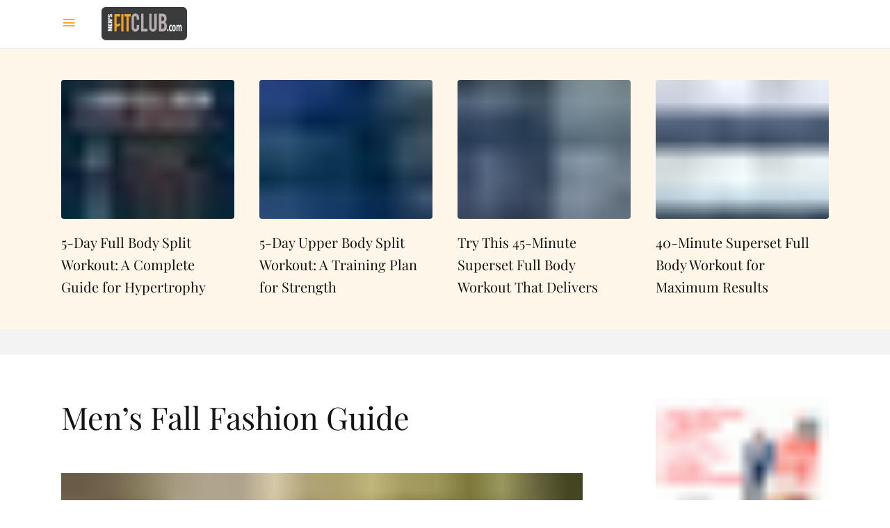

--- FILE ---
content_type: text/html; charset=UTF-8
request_url: https://www.mensfitclub.com/mens-grooming/trends-fashion/mens-fall-fashion-guide-2013/
body_size: 34298
content:
<!DOCTYPE html>
<html class="no-js" lang="en-US">

<head><meta charset="UTF-8"><script>if(navigator.userAgent.match(/MSIE|Internet Explorer/i)||navigator.userAgent.match(/Trident\/7\..*?rv:11/i)){var href=document.location.href;if(!href.match(/[?&]nowprocket/)){if(href.indexOf("?")==-1){if(href.indexOf("#")==-1){document.location.href=href+"?nowprocket=1"}else{document.location.href=href.replace("#","?nowprocket=1#")}}else{if(href.indexOf("#")==-1){document.location.href=href+"&nowprocket=1"}else{document.location.href=href.replace("#","&nowprocket=1#")}}}}</script><script>(()=>{class RocketLazyLoadScripts{constructor(){this.v="2.0.4",this.userEvents=["keydown","keyup","mousedown","mouseup","mousemove","mouseover","mouseout","touchmove","touchstart","touchend","touchcancel","wheel","click","dblclick","input"],this.attributeEvents=["onblur","onclick","oncontextmenu","ondblclick","onfocus","onmousedown","onmouseenter","onmouseleave","onmousemove","onmouseout","onmouseover","onmouseup","onmousewheel","onscroll","onsubmit"]}async t(){this.i(),this.o(),/iP(ad|hone)/.test(navigator.userAgent)&&this.h(),this.u(),this.l(this),this.m(),this.k(this),this.p(this),this._(),await Promise.all([this.R(),this.L()]),this.lastBreath=Date.now(),this.S(this),this.P(),this.D(),this.O(),this.M(),await this.C(this.delayedScripts.normal),await this.C(this.delayedScripts.defer),await this.C(this.delayedScripts.async),await this.T(),await this.F(),await this.j(),await this.A(),window.dispatchEvent(new Event("rocket-allScriptsLoaded")),this.everythingLoaded=!0,this.lastTouchEnd&&await new Promise(t=>setTimeout(t,500-Date.now()+this.lastTouchEnd)),this.I(),this.H(),this.U(),this.W()}i(){this.CSPIssue=sessionStorage.getItem("rocketCSPIssue"),document.addEventListener("securitypolicyviolation",t=>{this.CSPIssue||"script-src-elem"!==t.violatedDirective||"data"!==t.blockedURI||(this.CSPIssue=!0,sessionStorage.setItem("rocketCSPIssue",!0))},{isRocket:!0})}o(){window.addEventListener("pageshow",t=>{this.persisted=t.persisted,this.realWindowLoadedFired=!0},{isRocket:!0}),window.addEventListener("pagehide",()=>{this.onFirstUserAction=null},{isRocket:!0})}h(){let t;function e(e){t=e}window.addEventListener("touchstart",e,{isRocket:!0}),window.addEventListener("touchend",function i(o){o.changedTouches[0]&&t.changedTouches[0]&&Math.abs(o.changedTouches[0].pageX-t.changedTouches[0].pageX)<10&&Math.abs(o.changedTouches[0].pageY-t.changedTouches[0].pageY)<10&&o.timeStamp-t.timeStamp<200&&(window.removeEventListener("touchstart",e,{isRocket:!0}),window.removeEventListener("touchend",i,{isRocket:!0}),"INPUT"===o.target.tagName&&"text"===o.target.type||(o.target.dispatchEvent(new TouchEvent("touchend",{target:o.target,bubbles:!0})),o.target.dispatchEvent(new MouseEvent("mouseover",{target:o.target,bubbles:!0})),o.target.dispatchEvent(new PointerEvent("click",{target:o.target,bubbles:!0,cancelable:!0,detail:1,clientX:o.changedTouches[0].clientX,clientY:o.changedTouches[0].clientY})),event.preventDefault()))},{isRocket:!0})}q(t){this.userActionTriggered||("mousemove"!==t.type||this.firstMousemoveIgnored?"keyup"===t.type||"mouseover"===t.type||"mouseout"===t.type||(this.userActionTriggered=!0,this.onFirstUserAction&&this.onFirstUserAction()):this.firstMousemoveIgnored=!0),"click"===t.type&&t.preventDefault(),t.stopPropagation(),t.stopImmediatePropagation(),"touchstart"===this.lastEvent&&"touchend"===t.type&&(this.lastTouchEnd=Date.now()),"click"===t.type&&(this.lastTouchEnd=0),this.lastEvent=t.type,t.composedPath&&t.composedPath()[0].getRootNode()instanceof ShadowRoot&&(t.rocketTarget=t.composedPath()[0]),this.savedUserEvents.push(t)}u(){this.savedUserEvents=[],this.userEventHandler=this.q.bind(this),this.userEvents.forEach(t=>window.addEventListener(t,this.userEventHandler,{passive:!1,isRocket:!0})),document.addEventListener("visibilitychange",this.userEventHandler,{isRocket:!0})}U(){this.userEvents.forEach(t=>window.removeEventListener(t,this.userEventHandler,{passive:!1,isRocket:!0})),document.removeEventListener("visibilitychange",this.userEventHandler,{isRocket:!0}),this.savedUserEvents.forEach(t=>{(t.rocketTarget||t.target).dispatchEvent(new window[t.constructor.name](t.type,t))})}m(){const t="return false",e=Array.from(this.attributeEvents,t=>"data-rocket-"+t),i="["+this.attributeEvents.join("],[")+"]",o="[data-rocket-"+this.attributeEvents.join("],[data-rocket-")+"]",s=(e,i,o)=>{o&&o!==t&&(e.setAttribute("data-rocket-"+i,o),e["rocket"+i]=new Function("event",o),e.setAttribute(i,t))};new MutationObserver(t=>{for(const n of t)"attributes"===n.type&&(n.attributeName.startsWith("data-rocket-")||this.everythingLoaded?n.attributeName.startsWith("data-rocket-")&&this.everythingLoaded&&this.N(n.target,n.attributeName.substring(12)):s(n.target,n.attributeName,n.target.getAttribute(n.attributeName))),"childList"===n.type&&n.addedNodes.forEach(t=>{if(t.nodeType===Node.ELEMENT_NODE)if(this.everythingLoaded)for(const i of[t,...t.querySelectorAll(o)])for(const t of i.getAttributeNames())e.includes(t)&&this.N(i,t.substring(12));else for(const e of[t,...t.querySelectorAll(i)])for(const t of e.getAttributeNames())this.attributeEvents.includes(t)&&s(e,t,e.getAttribute(t))})}).observe(document,{subtree:!0,childList:!0,attributeFilter:[...this.attributeEvents,...e]})}I(){this.attributeEvents.forEach(t=>{document.querySelectorAll("[data-rocket-"+t+"]").forEach(e=>{this.N(e,t)})})}N(t,e){const i=t.getAttribute("data-rocket-"+e);i&&(t.setAttribute(e,i),t.removeAttribute("data-rocket-"+e))}k(t){Object.defineProperty(HTMLElement.prototype,"onclick",{get(){return this.rocketonclick||null},set(e){this.rocketonclick=e,this.setAttribute(t.everythingLoaded?"onclick":"data-rocket-onclick","this.rocketonclick(event)")}})}S(t){function e(e,i){let o=e[i];e[i]=null,Object.defineProperty(e,i,{get:()=>o,set(s){t.everythingLoaded?o=s:e["rocket"+i]=o=s}})}e(document,"onreadystatechange"),e(window,"onload"),e(window,"onpageshow");try{Object.defineProperty(document,"readyState",{get:()=>t.rocketReadyState,set(e){t.rocketReadyState=e},configurable:!0}),document.readyState="loading"}catch(t){console.log("WPRocket DJE readyState conflict, bypassing")}}l(t){this.originalAddEventListener=EventTarget.prototype.addEventListener,this.originalRemoveEventListener=EventTarget.prototype.removeEventListener,this.savedEventListeners=[],EventTarget.prototype.addEventListener=function(e,i,o){o&&o.isRocket||!t.B(e,this)&&!t.userEvents.includes(e)||t.B(e,this)&&!t.userActionTriggered||e.startsWith("rocket-")||t.everythingLoaded?t.originalAddEventListener.call(this,e,i,o):(t.savedEventListeners.push({target:this,remove:!1,type:e,func:i,options:o}),"mouseenter"!==e&&"mouseleave"!==e||t.originalAddEventListener.call(this,e,t.savedUserEvents.push,o))},EventTarget.prototype.removeEventListener=function(e,i,o){o&&o.isRocket||!t.B(e,this)&&!t.userEvents.includes(e)||t.B(e,this)&&!t.userActionTriggered||e.startsWith("rocket-")||t.everythingLoaded?t.originalRemoveEventListener.call(this,e,i,o):t.savedEventListeners.push({target:this,remove:!0,type:e,func:i,options:o})}}J(t,e){this.savedEventListeners=this.savedEventListeners.filter(i=>{let o=i.type,s=i.target||window;return e!==o||t!==s||(this.B(o,s)&&(i.type="rocket-"+o),this.$(i),!1)})}H(){EventTarget.prototype.addEventListener=this.originalAddEventListener,EventTarget.prototype.removeEventListener=this.originalRemoveEventListener,this.savedEventListeners.forEach(t=>this.$(t))}$(t){t.remove?this.originalRemoveEventListener.call(t.target,t.type,t.func,t.options):this.originalAddEventListener.call(t.target,t.type,t.func,t.options)}p(t){let e;function i(e){return t.everythingLoaded?e:e.split(" ").map(t=>"load"===t||t.startsWith("load.")?"rocket-jquery-load":t).join(" ")}function o(o){function s(e){const s=o.fn[e];o.fn[e]=o.fn.init.prototype[e]=function(){return this[0]===window&&t.userActionTriggered&&("string"==typeof arguments[0]||arguments[0]instanceof String?arguments[0]=i(arguments[0]):"object"==typeof arguments[0]&&Object.keys(arguments[0]).forEach(t=>{const e=arguments[0][t];delete arguments[0][t],arguments[0][i(t)]=e})),s.apply(this,arguments),this}}if(o&&o.fn&&!t.allJQueries.includes(o)){const e={DOMContentLoaded:[],"rocket-DOMContentLoaded":[]};for(const t in e)document.addEventListener(t,()=>{e[t].forEach(t=>t())},{isRocket:!0});o.fn.ready=o.fn.init.prototype.ready=function(i){function s(){parseInt(o.fn.jquery)>2?setTimeout(()=>i.bind(document)(o)):i.bind(document)(o)}return"function"==typeof i&&(t.realDomReadyFired?!t.userActionTriggered||t.fauxDomReadyFired?s():e["rocket-DOMContentLoaded"].push(s):e.DOMContentLoaded.push(s)),o([])},s("on"),s("one"),s("off"),t.allJQueries.push(o)}e=o}t.allJQueries=[],o(window.jQuery),Object.defineProperty(window,"jQuery",{get:()=>e,set(t){o(t)}})}P(){const t=new Map;document.write=document.writeln=function(e){const i=document.currentScript,o=document.createRange(),s=i.parentElement;let n=t.get(i);void 0===n&&(n=i.nextSibling,t.set(i,n));const c=document.createDocumentFragment();o.setStart(c,0),c.appendChild(o.createContextualFragment(e)),s.insertBefore(c,n)}}async R(){return new Promise(t=>{this.userActionTriggered?t():this.onFirstUserAction=t})}async L(){return new Promise(t=>{document.addEventListener("DOMContentLoaded",()=>{this.realDomReadyFired=!0,t()},{isRocket:!0})})}async j(){return this.realWindowLoadedFired?Promise.resolve():new Promise(t=>{window.addEventListener("load",t,{isRocket:!0})})}M(){this.pendingScripts=[];this.scriptsMutationObserver=new MutationObserver(t=>{for(const e of t)e.addedNodes.forEach(t=>{"SCRIPT"!==t.tagName||t.noModule||t.isWPRocket||this.pendingScripts.push({script:t,promise:new Promise(e=>{const i=()=>{const i=this.pendingScripts.findIndex(e=>e.script===t);i>=0&&this.pendingScripts.splice(i,1),e()};t.addEventListener("load",i,{isRocket:!0}),t.addEventListener("error",i,{isRocket:!0}),setTimeout(i,1e3)})})})}),this.scriptsMutationObserver.observe(document,{childList:!0,subtree:!0})}async F(){await this.X(),this.pendingScripts.length?(await this.pendingScripts[0].promise,await this.F()):this.scriptsMutationObserver.disconnect()}D(){this.delayedScripts={normal:[],async:[],defer:[]},document.querySelectorAll("script[type$=rocketlazyloadscript]").forEach(t=>{t.hasAttribute("data-rocket-src")?t.hasAttribute("async")&&!1!==t.async?this.delayedScripts.async.push(t):t.hasAttribute("defer")&&!1!==t.defer||"module"===t.getAttribute("data-rocket-type")?this.delayedScripts.defer.push(t):this.delayedScripts.normal.push(t):this.delayedScripts.normal.push(t)})}async _(){await this.L();let t=[];document.querySelectorAll("script[type$=rocketlazyloadscript][data-rocket-src]").forEach(e=>{let i=e.getAttribute("data-rocket-src");if(i&&!i.startsWith("data:")){i.startsWith("//")&&(i=location.protocol+i);try{const o=new URL(i).origin;o!==location.origin&&t.push({src:o,crossOrigin:e.crossOrigin||"module"===e.getAttribute("data-rocket-type")})}catch(t){}}}),t=[...new Map(t.map(t=>[JSON.stringify(t),t])).values()],this.Y(t,"preconnect")}async G(t){if(await this.K(),!0!==t.noModule||!("noModule"in HTMLScriptElement.prototype))return new Promise(e=>{let i;function o(){(i||t).setAttribute("data-rocket-status","executed"),e()}try{if(navigator.userAgent.includes("Firefox/")||""===navigator.vendor||this.CSPIssue)i=document.createElement("script"),[...t.attributes].forEach(t=>{let e=t.nodeName;"type"!==e&&("data-rocket-type"===e&&(e="type"),"data-rocket-src"===e&&(e="src"),i.setAttribute(e,t.nodeValue))}),t.text&&(i.text=t.text),t.nonce&&(i.nonce=t.nonce),i.hasAttribute("src")?(i.addEventListener("load",o,{isRocket:!0}),i.addEventListener("error",()=>{i.setAttribute("data-rocket-status","failed-network"),e()},{isRocket:!0}),setTimeout(()=>{i.isConnected||e()},1)):(i.text=t.text,o()),i.isWPRocket=!0,t.parentNode.replaceChild(i,t);else{const i=t.getAttribute("data-rocket-type"),s=t.getAttribute("data-rocket-src");i?(t.type=i,t.removeAttribute("data-rocket-type")):t.removeAttribute("type"),t.addEventListener("load",o,{isRocket:!0}),t.addEventListener("error",i=>{this.CSPIssue&&i.target.src.startsWith("data:")?(console.log("WPRocket: CSP fallback activated"),t.removeAttribute("src"),this.G(t).then(e)):(t.setAttribute("data-rocket-status","failed-network"),e())},{isRocket:!0}),s?(t.fetchPriority="high",t.removeAttribute("data-rocket-src"),t.src=s):t.src="data:text/javascript;base64,"+window.btoa(unescape(encodeURIComponent(t.text)))}}catch(i){t.setAttribute("data-rocket-status","failed-transform"),e()}});t.setAttribute("data-rocket-status","skipped")}async C(t){const e=t.shift();return e?(e.isConnected&&await this.G(e),this.C(t)):Promise.resolve()}O(){this.Y([...this.delayedScripts.normal,...this.delayedScripts.defer,...this.delayedScripts.async],"preload")}Y(t,e){this.trash=this.trash||[];let i=!0;var o=document.createDocumentFragment();t.forEach(t=>{const s=t.getAttribute&&t.getAttribute("data-rocket-src")||t.src;if(s&&!s.startsWith("data:")){const n=document.createElement("link");n.href=s,n.rel=e,"preconnect"!==e&&(n.as="script",n.fetchPriority=i?"high":"low"),t.getAttribute&&"module"===t.getAttribute("data-rocket-type")&&(n.crossOrigin=!0),t.crossOrigin&&(n.crossOrigin=t.crossOrigin),t.integrity&&(n.integrity=t.integrity),t.nonce&&(n.nonce=t.nonce),o.appendChild(n),this.trash.push(n),i=!1}}),document.head.appendChild(o)}W(){this.trash.forEach(t=>t.remove())}async T(){try{document.readyState="interactive"}catch(t){}this.fauxDomReadyFired=!0;try{await this.K(),this.J(document,"readystatechange"),document.dispatchEvent(new Event("rocket-readystatechange")),await this.K(),document.rocketonreadystatechange&&document.rocketonreadystatechange(),await this.K(),this.J(document,"DOMContentLoaded"),document.dispatchEvent(new Event("rocket-DOMContentLoaded")),await this.K(),this.J(window,"DOMContentLoaded"),window.dispatchEvent(new Event("rocket-DOMContentLoaded"))}catch(t){console.error(t)}}async A(){try{document.readyState="complete"}catch(t){}try{await this.K(),this.J(document,"readystatechange"),document.dispatchEvent(new Event("rocket-readystatechange")),await this.K(),document.rocketonreadystatechange&&document.rocketonreadystatechange(),await this.K(),this.J(window,"load"),window.dispatchEvent(new Event("rocket-load")),await this.K(),window.rocketonload&&window.rocketonload(),await this.K(),this.allJQueries.forEach(t=>t(window).trigger("rocket-jquery-load")),await this.K(),this.J(window,"pageshow");const t=new Event("rocket-pageshow");t.persisted=this.persisted,window.dispatchEvent(t),await this.K(),window.rocketonpageshow&&window.rocketonpageshow({persisted:this.persisted})}catch(t){console.error(t)}}async K(){Date.now()-this.lastBreath>45&&(await this.X(),this.lastBreath=Date.now())}async X(){return document.hidden?new Promise(t=>setTimeout(t)):new Promise(t=>requestAnimationFrame(t))}B(t,e){return e===document&&"readystatechange"===t||(e===document&&"DOMContentLoaded"===t||(e===window&&"DOMContentLoaded"===t||(e===window&&"load"===t||e===window&&"pageshow"===t)))}static run(){(new RocketLazyLoadScripts).t()}}RocketLazyLoadScripts.run()})();</script>
    
    <meta name="viewport" content="width=device-width, initial-scale=1.0">
    <link rel="profile" href="https://gmpg.org/xfn/11">
    <link rel="preconnect" href="https://fonts.gstatic.com">
    <link rel="apple-touch-icon" sizes="57x57" href="https://www.mensfitclub.com/wp-content/themes/mensfitclub/_ui/media/favicons/apple-icon-57x57.webp">
    <link rel="apple-touch-icon" sizes="60x60" href="https://www.mensfitclub.com/wp-content/themes/mensfitclub/_ui/media/favicons/apple-icon-60x60.webp">
    <link rel="apple-touch-icon" sizes="72x72" href="https://www.mensfitclub.com/wp-content/themes/mensfitclub/_ui/media/favicons/apple-icon-72x72.webp">
    <link rel="apple-touch-icon" sizes="76x76" href="https://www.mensfitclub.com/wp-content/themes/mensfitclub/_ui/media/favicons/apple-icon-76x76.webp">
    <link rel="apple-touch-icon" sizes="114x114" href="https://www.mensfitclub.com/wp-content/themes/mensfitclub/_ui/media/favicons/apple-icon-114x114.webp">
    <link rel="apple-touch-icon" sizes="120x120" href="https://www.mensfitclub.com/wp-content/themes/mensfitclub/_ui/media/favicons/apple-icon-120x120.webp">
    <link rel="apple-touch-icon" sizes="144x144" href="https://www.mensfitclub.com/wp-content/themes/mensfitclub/_ui/media/favicons/apple-icon-144x144.webp">
    <link rel="apple-touch-icon" sizes="152x152" href="https://www.mensfitclub.com/wp-content/themes/mensfitclub/_ui/media/favicons/apple-icon-152x152.webp">
    <link rel="apple-touch-icon" sizes="180x180" href="https://www.mensfitclub.com/wp-content/themes/mensfitclub/_ui/media/favicons/apple-icon-180x180.webp">
    <link rel="icon" type="image/png" sizes="192x192" href="https://www.mensfitclub.com/wp-content/themes/mensfitclub/_ui/media/favicons/android-icon-192x192.webp">
    <link rel="icon" type="image/png" sizes="32x32" href="https://www.mensfitclub.com/wp-content/themes/mensfitclub/_ui/media/favicons/favicon-32x32.webp">
    <link rel="icon" type="image/png" sizes="96x96" href="https://www.mensfitclub.com/wp-content/themes/mensfitclub/_ui/media/favicons/favicon-96x96.webp">
    <link rel="icon" type="image/png" sizes="16x16" href="https://www.mensfitclub.com/wp-content/themes/mensfitclub/_ui/media/favicons/favicon-16x16.webp">
    <link rel="manifest" href="https://www.mensfitclub.com/wp-content/themes/mensfitclub/_ui/media/favicons/manifest.json">
    <meta name="msapplication-TileColor" content="#000000">
    <meta name="msapplication-TileImage" content="https://www.mensfitclub.com/wp-content/themes/mensfitclub/_ui/media/favicons/ms-icon-144x144.png">
    <meta name="theme-color" content="#000000">

        <link rel="preload" href="" as="image" crossorigin="">



    
    <meta name='robots' content='index, follow, max-image-preview:large, max-snippet:-1, max-video-preview:-1' />
	<style></style>
	
<!-- Google Tag Manager for WordPress by gtm4wp.com -->
<script data-cfasync="false" data-pagespeed-no-defer>
	var gtm4wp_datalayer_name = "dataLayer";
	var dataLayer = dataLayer || [];
</script>
<!-- End Google Tag Manager for WordPress by gtm4wp.com -->
	<!-- This site is optimized with the Yoast SEO Premium plugin v26.4 (Yoast SEO v26.4) - https://yoast.com/wordpress/plugins/seo/ -->
	<title>Men&#039;s Fall Fashion Guide - Men&#039;s Fit Club</title>
<link data-rocket-prefetch href="https://fonts.googleapis.com" rel="dns-prefetch">
<link data-rocket-prefetch href="https://fonts.gstatic.com" rel="dns-prefetch">
<link data-rocket-preload as="style" href="https://fonts.googleapis.com/css2?family=Poppins:wght@400;600&#038;family=Playfair+Display&#038;display=swap" rel="preload">
<link crossorigin data-rocket-preload as="font" href="https://fonts.gstatic.com/s/poppins/v22/pxiEyp8kv8JHgFVrJJfecg.woff2" rel="preload">
<link crossorigin data-rocket-preload as="font" href="https://fonts.gstatic.com/s/poppins/v24/pxiEyp8kv8JHgFVrJJfecg.woff2" rel="preload">
<link crossorigin data-rocket-preload as="font" href="https://fonts.gstatic.com/s/playfairdisplay/v37/nuFvD-vYSZviVYUb_rj3ij__anPXJzDwcbmjWBN2PKdFvXDXbtM.woff2" rel="preload">
<link crossorigin data-rocket-preload as="font" href="https://fonts.gstatic.com/s/playfairdisplay/v40/nuFvD-vYSZviVYUb_rj3ij__anPXJzDwcbmjWBN2PKdFvXDXbtM.woff2" rel="preload">
<link href="https://fonts.googleapis.com/css2?family=Poppins:wght@400;600&#038;family=Playfair+Display&#038;display=swap" media="print" onload="this.media=&#039;all&#039;" rel="stylesheet">
<noscript><link rel="stylesheet" href="https://fonts.googleapis.com/css2?family=Poppins:wght@400;600&#038;family=Playfair+Display&#038;display=swap"></noscript>
<style id="wpr-usedcss">img:is([sizes=auto i],[sizes^="auto," i]){contain-intrinsic-size:3000px 1500px}img.emoji{display:inline!important;border:none!important;box-shadow:none!important;height:1em!important;width:1em!important;margin:0 .07em!important;vertical-align:-.1em!important;background:0 0!important;padding:0!important}:root{--wp--preset--aspect-ratio--square:1;--wp--preset--aspect-ratio--4-3:4/3;--wp--preset--aspect-ratio--3-4:3/4;--wp--preset--aspect-ratio--3-2:3/2;--wp--preset--aspect-ratio--2-3:2/3;--wp--preset--aspect-ratio--16-9:16/9;--wp--preset--aspect-ratio--9-16:9/16;--wp--preset--color--black:#000000;--wp--preset--color--cyan-bluish-gray:#abb8c3;--wp--preset--color--white:#ffffff;--wp--preset--color--pale-pink:#f78da7;--wp--preset--color--vivid-red:#cf2e2e;--wp--preset--color--luminous-vivid-orange:#ff6900;--wp--preset--color--luminous-vivid-amber:#fcb900;--wp--preset--color--light-green-cyan:#7bdcb5;--wp--preset--color--vivid-green-cyan:#00d084;--wp--preset--color--pale-cyan-blue:#8ed1fc;--wp--preset--color--vivid-cyan-blue:#0693e3;--wp--preset--color--vivid-purple:#9b51e0;--wp--preset--gradient--vivid-cyan-blue-to-vivid-purple:linear-gradient(135deg,rgba(6, 147, 227, 1) 0%,rgb(155, 81, 224) 100%);--wp--preset--gradient--light-green-cyan-to-vivid-green-cyan:linear-gradient(135deg,rgb(122, 220, 180) 0%,rgb(0, 208, 130) 100%);--wp--preset--gradient--luminous-vivid-amber-to-luminous-vivid-orange:linear-gradient(135deg,rgba(252, 185, 0, 1) 0%,rgba(255, 105, 0, 1) 100%);--wp--preset--gradient--luminous-vivid-orange-to-vivid-red:linear-gradient(135deg,rgba(255, 105, 0, 1) 0%,rgb(207, 46, 46) 100%);--wp--preset--gradient--very-light-gray-to-cyan-bluish-gray:linear-gradient(135deg,rgb(238, 238, 238) 0%,rgb(169, 184, 195) 100%);--wp--preset--gradient--cool-to-warm-spectrum:linear-gradient(135deg,rgb(74, 234, 220) 0%,rgb(151, 120, 209) 20%,rgb(207, 42, 186) 40%,rgb(238, 44, 130) 60%,rgb(251, 105, 98) 80%,rgb(254, 248, 76) 100%);--wp--preset--gradient--blush-light-purple:linear-gradient(135deg,rgb(255, 206, 236) 0%,rgb(152, 150, 240) 100%);--wp--preset--gradient--blush-bordeaux:linear-gradient(135deg,rgb(254, 205, 165) 0%,rgb(254, 45, 45) 50%,rgb(107, 0, 62) 100%);--wp--preset--gradient--luminous-dusk:linear-gradient(135deg,rgb(255, 203, 112) 0%,rgb(199, 81, 192) 50%,rgb(65, 88, 208) 100%);--wp--preset--gradient--pale-ocean:linear-gradient(135deg,rgb(255, 245, 203) 0%,rgb(182, 227, 212) 50%,rgb(51, 167, 181) 100%);--wp--preset--gradient--electric-grass:linear-gradient(135deg,rgb(202, 248, 128) 0%,rgb(113, 206, 126) 100%);--wp--preset--gradient--midnight:linear-gradient(135deg,rgb(2, 3, 129) 0%,rgb(40, 116, 252) 100%);--wp--preset--font-size--small:13px;--wp--preset--font-size--medium:20px;--wp--preset--font-size--large:36px;--wp--preset--font-size--x-large:42px;--wp--preset--spacing--20:0.44rem;--wp--preset--spacing--30:0.67rem;--wp--preset--spacing--40:1rem;--wp--preset--spacing--50:1.5rem;--wp--preset--spacing--60:2.25rem;--wp--preset--spacing--70:3.38rem;--wp--preset--spacing--80:5.06rem;--wp--preset--shadow--natural:6px 6px 9px rgba(0, 0, 0, .2);--wp--preset--shadow--deep:12px 12px 50px rgba(0, 0, 0, .4);--wp--preset--shadow--sharp:6px 6px 0px rgba(0, 0, 0, .2);--wp--preset--shadow--outlined:6px 6px 0px -3px rgba(255, 255, 255, 1),6px 6px rgba(0, 0, 0, 1);--wp--preset--shadow--crisp:6px 6px 0px rgba(0, 0, 0, 1)}:where(.is-layout-flex){gap:.5em}:where(.is-layout-grid){gap:.5em}:where(.wp-block-post-template.is-layout-flex){gap:1.25em}:where(.wp-block-post-template.is-layout-grid){gap:1.25em}:where(.wp-block-columns.is-layout-flex){gap:2em}:where(.wp-block-columns.is-layout-grid){gap:2em}:root :where(.wp-block-pullquote){font-size:1.5em;line-height:1.6}.container{width:100%;padding-right:var(--bs-gutter-x,1rem);padding-left:var(--bs-gutter-x,1rem);margin-right:auto;margin-left:auto}@media (min-width:576px){.container{max-width:540px}}@media (min-width:768px){.container{max-width:720px}}@media (min-width:992px){.container{max-width:960px}}@media (min-width:1200px){.container{max-width:1140px}}@media (min-width:1400px){.container{max-width:1320px}}.row{--bs-gutter-x:2rem;--bs-gutter-y:0;display:-webkit-box;display:-ms-flexbox;display:flex;-ms-flex-wrap:wrap;flex-wrap:wrap;margin-top:calc(var(--bs-gutter-y) * -1);margin-right:calc(var(--bs-gutter-x)/ -2);margin-left:calc(var(--bs-gutter-x)/ -2)}.row>*{-webkit-box-sizing:border-box;box-sizing:border-box;-ms-flex-negative:0;flex-shrink:0;width:100%;max-width:100%;padding-right:calc(var(--bs-gutter-x)/ 2);padding-left:calc(var(--bs-gutter-x)/ 2);margin-top:var(--bs-gutter-y)}.col-auto{-webkit-box-flex:0;-ms-flex:0 0 auto;flex:0 0 auto;width:auto}.col-6{-webkit-box-flex:0;-ms-flex:0 0 auto;flex:0 0 auto;width:50%}@media (min-width:576px){.col-sm-auto{-webkit-box-flex:0;-ms-flex:0 0 auto;flex:0 0 auto;width:auto}.col-sm-5{-webkit-box-flex:0;-ms-flex:0 0 auto;flex:0 0 auto;width:41.6666666667%}}@media (min-width:768px){.col-md-3{-webkit-box-flex:0;-ms-flex:0 0 auto;flex:0 0 auto;width:25%}.col-md-9{-webkit-box-flex:0;-ms-flex:0 0 auto;flex:0 0 auto;width:75%}}@media (min-width:1400px){.col-xxl-8{-webkit-box-flex:0;-ms-flex:0 0 auto;flex:0 0 auto;width:66.6666666667%}.offset-xxl-1{margin-left:8.3333333333%}}.d-none{display:none!important}.justify-content-between{-webkit-box-pack:justify!important;-ms-flex-pack:justify!important;justify-content:space-between!important}.align-items-center{-webkit-box-align:center!important;-ms-flex-align:center!important;align-items:center!important}.mx-auto{margin-right:auto!important;margin-left:auto!important}.mt-3{margin-top:2rem!important}.mt-4{margin-top:2.5rem!important}.mt-6{margin-top:3.5rem!important}.mb-0{margin-bottom:0!important}.mb-3{margin-bottom:2rem!important}.mb-5{margin-bottom:3rem!important}.mb-6{margin-bottom:3.5rem!important}.p-0{padding:0!important}.py-4{padding-top:2.5rem!important;padding-bottom:2.5rem!important}.py-6{padding-top:3.5rem!important;padding-bottom:3.5rem!important}.pb-0{padding-bottom:0!important}.text-center{text-align:center!important}@media (min-width:768px){.d-md-block{display:block!important}.d-md-none{display:none!important}.mt-md-0{margin-top:0!important}}@media (min-width:992px){.d-lg-block{display:block!important}.mb-lg-0{margin-bottom:0!important}}*,::after,::before{-webkit-box-sizing:border-box;box-sizing:border-box}@media (prefers-reduced-motion:no-preference){:root{scroll-behavior:smooth}}body{margin:0;font-family:var(--bs-font-sans-serif);font-size:1rem;font-weight:400;line-height:1.5;color:#666;background-color:#fff;-webkit-text-size-adjust:100%;-webkit-tap-highlight-color:rgba(20,18,18,0)}.h6,h1,h2,h3{margin-top:0;margin-bottom:.5rem;font-family:"Playfair Display",serif;font-weight:400;line-height:1.2}h1{font-size:calc(1.375rem + 1.5vw)}@media (min-width:1200px){h1{font-size:2.5rem}}h2{font-size:calc(1.325rem + .9vw)}@media (min-width:1200px){h2{font-size:2rem}}h3{font-size:calc(1.3rem + .6vw)}@media (min-width:1200px){h3{font-size:1.75rem}}.h6{font-size:1rem}p{margin-top:0;margin-bottom:1rem}address{margin-bottom:1rem;font-style:normal;line-height:inherit}ul{padding-left:2rem}dl,ul{margin-top:0;margin-bottom:1rem}ul ul{margin-bottom:0}strong{font-weight:bolder}a{color:#f8a11d;text-decoration:inherit}a:hover{color:#c68117}a:not([href]):not([class]),a:not([href]):not([class]):hover{color:inherit;text-decoration:none}code{font-family:var(--bs-font-monospace);font-size:1em;direction:ltr;unicode-bidi:bidi-override}code{font-size:.875em;color:#d63384;word-wrap:break-word}a>code{color:inherit}figure{margin:0 0 1rem}img,svg{vertical-align:middle}caption{padding-top:.5rem;padding-bottom:.5rem;color:#6c757d;text-align:left}tr{border-color:inherit;border-style:solid;border-width:0}label{display:inline-block}button{border-radius:0}button:focus:not(:focus-visible){outline:0}button,input,select{margin:0;font-family:inherit;font-size:inherit;line-height:inherit}button,select{text-transform:none}[role=button]{cursor:pointer}select{word-wrap:normal}select:disabled{opacity:1}[list]::-webkit-calendar-picker-indicator{display:none}[type=button],[type=reset],[type=submit],button{-webkit-appearance:button}[type=button]:not(:disabled),[type=reset]:not(:disabled),[type=submit]:not(:disabled),button:not(:disabled){cursor:pointer}::-moz-focus-inner{padding:0;border-style:none}::-webkit-datetime-edit-day-field,::-webkit-datetime-edit-fields-wrapper,::-webkit-datetime-edit-hour-field,::-webkit-datetime-edit-minute,::-webkit-datetime-edit-month-field,::-webkit-datetime-edit-text,::-webkit-datetime-edit-year-field{padding:0}::-webkit-inner-spin-button{height:auto}[type=search]{outline-offset:-2px;-webkit-appearance:textfield}::-webkit-search-decoration{-webkit-appearance:none}::-webkit-color-swatch-wrapper{padding:0}::-webkit-file-upload-button{font:inherit}::file-selector-button{font:inherit}::-webkit-file-upload-button{font:inherit;-webkit-appearance:button}output{display:inline-block}iframe{border:0}[hidden]{display:none!important}.position-relative{position:relative}@font-face{font-family:mfc;src:url(https://www.mensfitclub.com/wp-content/themes/mensfitclub/_ui/media/fonts/mfc.ttf?z7fbxx) format("truetype"),url(https://www.mensfitclub.com/wp-content/themes/mensfitclub/_ui/media/fonts/mfc.woff?z7fbxx) format("woff"),url(https://www.mensfitclub.com/wp-content/themes/mensfitclub/_ui/media/fonts/mfc.svg?z7fbxx#mfc) format("svg");font-weight:400;font-style:normal;font-display:swap}[class*=" icon-"],[class^=icon-]{font-family:mfc!important;speak:never;font-style:normal;font-weight:400;font-variant:normal;text-transform:none;line-height:1;-webkit-font-smoothing:antialiased;-moz-osx-font-smoothing:grayscale}.icon-cross:before{content:""}.icon-facebook:before{content:""}.icon-instagram:before{content:""}.icon-linkedin:before{content:""}.icon-pinterest:before{content:""}.icon-twitter:before{content:""}.icon-youtube:before{content:""}.icon-search:before{content:""}.icon-menu:before{content:""}.content__wrapper{-webkit-transition:.2s cubic-bezier(.25,.46,.45,.94);transition:.2s cubic-bezier(.25,.46,.45,.94);left:0;position:relative}.style-active-pn .content__wrapper{left:4rem}body.style-active-pn .body__wrapper{overflow:hidden}body,html{font-size:18px}:root{--bs-font-sans-serif:Poppins,serif;--bs-font-monospace:SFMono-Regular,Menlo,Monaco,Consolas,"Liberation Mono","Courier New",monospace}img{max-width:100%;height:auto}.cms-content img{display:block;margin-bottom:30px}.cms-content p{margin-bottom:2rem;line-height:1.75;font-size:1rem}.cms-content p+h2,.cms-content p+h3{margin-top:3rem}.cms-content h2,.cms-content h3{margin-bottom:2rem}.page-title{color:#141212;margin-bottom:3rem}.list-unstyled{padding-left:0;list-style:none}.list-inline{padding-left:0;list-style:none}.list-inline>*{display:inline-block;vertical-align:middle}.ph{position:relative;top:0;left:0;right:0;border-bottom:1px solid #ededed;padding:10px 0;font-size:1.2222222222rem;background:#fff;z-index:98;height:70px}.ph .container{position:relative;-webkit-transition:.2s cubic-bezier(.25,.46,.45,.94);transition:.2s cubic-bezier(.25,.46,.45,.94);left:0}.ph-pinned .ph{position:fixed}.ph-pinned .ph__spacer{height:70px}.style-active-pn .ph .container{left:4rem}.pf{position:relative;background:#383a3c;padding:2rem 1rem;color:#c4c4c4;font-size:14px}.pf h3{font-size:1rem;color:#fff;margin-bottom:1.5rem}.pf a{color:#c4c4c4;display:block}.pf a:hover{color:#fff}.pf ul>li{margin-bottom:.8rem}.pf span.icon{display:inline-block;vertical-align:middle;margin-right:1rem;margin-top:-3px;font-size:20px;color:#fff}@media (min-width:768px){.pf{padding:3rem}}.pn{position:fixed;top:0;left:-100%;bottom:0;background:#f8a11d;overflow-x:hidden;overflow-y:scroll;-webkit-backface-visibility:hidden;backface-visibility:hidden;-webkit-overflow-scrolling:touch;padding:1.2rem 0;z-index:99;width:100%;max-width:330px;-webkit-transition:.2s cubic-bezier(.25,.46,.45,.94);transition:.2s cubic-bezier(.25,.46,.45,.94)}.style-active-pn .pn{left:0}.pn__nav__navbar>li{margin-bottom:0;font-size:1.2rem;position:relative;font-family:Poppins,serif}.pn__nav__navbar>li.menu-item-has-children:after{content:"";font-family:mfc!important;speak:never;font-style:normal;font-weight:400;font-variant:normal;text-transform:none;line-height:1;-webkit-font-smoothing:antialiased;-moz-osx-font-smoothing:grayscale;position:absolute;top:11px;right:1.2rem;font-size:1.2rem;color:#141212;pointer-events:none}.pn__nav__navbar>li>span{display:block;cursor:pointer;padding:.5rem 1.5rem}.pn__nav__navbar>li>span a{display:inline-block}.pn__nav__navbar>li>span:hover{background-color:#f49608}.pn__nav__navbar>li ul{padding-left:0;-webkit-transition:.5s ease-in-out;transition:all .5s ease-in-out;max-height:0;overflow:hidden;border-left:1px solid rgba(0,0,0,.5);margin-left:1.5rem}.pn__nav__navbar>li ul>li{font-size:.95rem;list-style:none;padding:0}.pn__nav__navbar>li ul>li span{cursor:pointer;padding:.5rem 1.2rem;display:block}.pn__nav__navbar>li ul>li span:hover{background-color:#f9ab36}.pn__nav__navbar>li ul>li a{display:block}.pn__nav a{color:#141212}.pn__close{padding-bottom:.5rem;margin:0 1.2rem 2rem;border-bottom:1px solid #141212;font-size:1.3rem;text-align:right}.pn__close a{color:#141212;font-weight:700}.search__label{position:absolute;color:#000!important;top:1.5rem;left:1.5rem;text-transform:uppercase;letter-spacing:1px;font-weight:700}.search .search-form{position:relative;opacity:0;max-height:0;overflow:hidden;margin:0 1.5rem;-webkit-transition:.2s ease-in-out;transition:.2s ease-in-out;border:1px solid #000}.search .search-form input{display:block;background:0 0;border:none;outline:0;font-size:.8888888889rem;color:#000}.search .search-form.style-focused{max-height:9999px;opacity:1;margin-bottom:1rem;padding:.5rem}.w-emulate-cta{position:absolute;top:0;left:0;right:0;bottom:0;display:block;z-index:3;text-indent:-9999px}@media (min-width:768px){.w-ads{position:relative;padding:1rem;background-color:#f3f3f3}}.w-share-this{border-top:1px solid #e5e5e5;padding-top:40px;margin-top:3.55rem}.w-share-this__title{margin-bottom:10px;font-size:1.11rem;color:#100f13}.w-share-this a{display:inline-block;vertical-align:middle}.w-share-this__icon{width:36px;height:36px;border-radius:100%;display:block;color:#fff;text-align:center;font-size:1.2rem;position:relative;-webkit-transition:.2s cubic-bezier(.25,.46,.45,.94);transition:.2s cubic-bezier(.25,.46,.45,.94);top:0}.w-share-this__icon span.icon{top:-1px;position:relative}.w-share-this__icon:hover{top:-5px}.box-post{position:relative;overflow:hidden;height:100%}.box-post .box-post__media{border-radius:4px;overflow:hidden;background-size:cover;background-position:center center;background-repeat:no-repeat;position:relative}.box-post .box-post__media:after{content:"";background:-webkit-gradient(linear,left top,left bottom,from(rgba(242,191,143,.2)),to(rgba(0,0,0,.6)));background:linear-gradient(180deg,rgba(242,191,143,.2) 0,rgba(0,0,0,.6) 100%);position:absolute;top:0;left:0;right:0;bottom:0;opacity:0;-webkit-transition:.2s ease-in-out;transition:all .2s ease-in-out}.box-post .box-post__title{margin:0;-webkit-transition:.2s ease-in-out;transition:.2s ease-in-out;line-height:1.6;color:#141212}.box-post:hover *{color:#f8a11d}.box-post:hover .box-post__media:after{opacity:1}.box-post.--type-square{padding-bottom:2rem;height:100%}.box-post.--type-square .box-post__media{width:100%;height:150px;margin-bottom:1rem}.box-post.--type-square .box-post__title{font-size:.8333333333rem}@media (min-width:992px){.box-post.--type-square .box-post__media{height:200px}.box-post.--type-square .box-post__title{font-size:1.1111111111rem}}.stop-scroll{height:100%;overflow:hidden}.mediabox-wrap{position:fixed;width:100%;height:100%;background-color:rgba(0,0,0,.8);top:0;left:0;opacity:0;z-index:999;-webkit-animation-duration:.5s;animation-duration:.5s;-webkit-animation-fill-mode:both;animation-fill-mode:both;-webkit-animation-name:mediabox;animation-name:mediabox}@-webkit-keyframes mediabox{0%{opacity:0}100%{opacity:1}}@keyframes mediabox{0%{opacity:0}100%{opacity:1}}.mediabox-content{max-width:853px;display:block;margin:0 auto;height:100%;position:relative}.mediabox-content iframe{max-width:100%!important;width:100%!important;display:block!important;height:480px!important;border:none!important;position:absolute;top:0;bottom:0;margin:auto 0}.mediabox-hide{-webkit-animation-duration:.5s;animation-duration:.5s;-webkit-animation-fill-mode:both;animation-fill-mode:both;-webkit-animation-name:mediaboxhide;animation-name:mediaboxhide}@-webkit-keyframes mediaboxhide{0%{opacity:1}100%{opacity:0}}@keyframes mediaboxhide{0%{opacity:1}100%{opacity:0}}.mediabox-close{position:absolute;top:0;cursor:pointer;bottom:528px;right:0;margin:auto 0;width:24px;height:24px;background:url([data-uri]) no-repeat;background-size:24px 24px}.mediabox-close:hover{opacity:.5}@media all and (max-width:768px){.mediabox-content{max-width:90%}}@media all and (max-width:600px){.mediabox-content iframe{height:320px!important}.mediabox-close{bottom:362px}}@media all and (max-width:480px){.mediabox-content iframe{height:220px!important}.mediabox-close{bottom:262px}}@font-face{font-family:'Playfair Display';font-style:normal;font-weight:400;font-display:swap;src:url(https://fonts.gstatic.com/s/playfairdisplay/v37/nuFvD-vYSZviVYUb_rj3ij__anPXJzDwcbmjWBN2PKdFvXDXbtM.woff2) format('woff2');unicode-range:U+0000-00FF,U+0131,U+0152-0153,U+02BB-02BC,U+02C6,U+02DA,U+02DC,U+0304,U+0308,U+0329,U+2000-206F,U+20AC,U+2122,U+2191,U+2193,U+2212,U+2215,U+FEFF,U+FFFD}@font-face{font-family:Poppins;font-style:normal;font-weight:400;font-display:swap;src:url(https://fonts.gstatic.com/s/poppins/v22/pxiEyp8kv8JHgFVrJJfecg.woff2) format('woff2');unicode-range:U+0000-00FF,U+0131,U+0152-0153,U+02BB-02BC,U+02C6,U+02DA,U+02DC,U+0304,U+0308,U+0329,U+2000-206F,U+20AC,U+2122,U+2191,U+2193,U+2212,U+2215,U+FEFF,U+FFFD}@font-face{font-family:Poppins;font-style:normal;font-weight:600;font-display:swap;src:url(https://fonts.gstatic.com/s/poppins/v22/pxiByp8kv8JHgFVrLEj6Z1xlFQ.woff2) format('woff2');unicode-range:U+0000-00FF,U+0131,U+0152-0153,U+02BB-02BC,U+02C6,U+02DA,U+02DC,U+0304,U+0308,U+0329,U+2000-206F,U+20AC,U+2122,U+2191,U+2193,U+2212,U+2215,U+FEFF,U+FFFD}.wpcf7 .screen-reader-response{position:absolute;overflow:hidden;clip:rect(1px,1px,1px,1px);clip-path:inset(50%);height:1px;width:1px;margin:-1px;padding:0;border:0;word-wrap:normal!important}.wpcf7 form .wpcf7-response-output{margin:2em .5em 1em;padding:.2em 1em;border:2px solid #00a0d2}.wpcf7 form.init .wpcf7-response-output,.wpcf7 form.resetting .wpcf7-response-output,.wpcf7 form.submitting .wpcf7-response-output{display:none}.wpcf7 form.sent .wpcf7-response-output{border-color:#46b450}.wpcf7 form.aborted .wpcf7-response-output,.wpcf7 form.failed .wpcf7-response-output{border-color:#dc3232}.wpcf7 form.spam .wpcf7-response-output{border-color:#f56e28}.wpcf7 form.invalid .wpcf7-response-output,.wpcf7 form.payment-required .wpcf7-response-output,.wpcf7 form.unaccepted .wpcf7-response-output{border-color:#ffb900}.wpcf7-form-control-wrap{position:relative}.wpcf7-not-valid-tip{color:#dc3232;font-size:1em;font-weight:400;display:block}.use-floating-validation-tip .wpcf7-not-valid-tip{position:relative;top:-2ex;left:1em;z-index:100;border:1px solid #dc3232;background:#fff;padding:.2em .8em;width:24em}.wpcf7-spinner{visibility:hidden;display:inline-block;background-color:#23282d;opacity:.75;width:24px;height:24px;border:none;border-radius:100%;padding:0;margin:0 24px;position:relative}form.submitting .wpcf7-spinner{visibility:visible}.wpcf7-spinner::before{content:'';position:absolute;background-color:#fbfbfc;top:4px;left:4px;width:6px;height:6px;border:none;border-radius:100%;transform-origin:8px 8px;animation-name:spin;animation-duration:1s;animation-timing-function:linear;animation-iteration-count:infinite}@media (prefers-reduced-motion:reduce){.wpcf7-spinner::before{animation-name:blink;animation-duration:2s}}@keyframes spin{from{transform:rotate(0)}to{transform:rotate(360deg)}}@keyframes blink{from{opacity:0}50%{opacity:1}to{opacity:0}}.wpcf7 [inert]{opacity:.5}.wpcf7 input[type=file]{cursor:pointer}.wpcf7 input[type=file]:disabled{cursor:default}.wpcf7 .wpcf7-submit:disabled{cursor:not-allowed}.wpcf7 input[type=email],.wpcf7 input[type=tel],.wpcf7 input[type=url]{direction:ltr}.box-post__media{object-fit:cover}</style>
	<meta name="description" content="In this Men&#039;s Fall Fashion Guide, we&#039;ll delve into the top trends and styles that will help you look sharp and feel confident this season." />
	<link rel="canonical" href="https://www.mensfitclub.com/mens-grooming/trends-fashion/mens-fall-fashion-guide-2013/" />
	<meta property="og:locale" content="en_US" />
	<meta property="og:type" content="article" />
	<meta property="og:title" content="Men&#039;s Fall Fashion Guide" />
	<meta property="og:description" content="As the temperature drops and the leaves begin to change, it&#039;s time to start thinking about updating your wardrobe for the cooler months. In this Men&#039;s" />
	<meta property="og:url" content="https://www.mensfitclub.com/mens-grooming/trends-fashion/mens-fall-fashion-guide-2013/" />
	<meta property="og:site_name" content="Men&#039;s Fit Club" />
	<meta property="article:publisher" content="https://www.facebook.com/MensFitClub/" />
	<meta property="article:author" content="https://www.facebook.com/pages/MensFitClubcom/211395312204652" />
	<meta property="article:published_time" content="2013-09-15T09:57:35+00:00" />
	<meta property="article:modified_time" content="2024-06-01T23:49:41+00:00" />
	<meta property="og:image" content="https://www.mensfitclub.com/wp-content/uploads/2013/09/men-fall-fashion.jpg" />
	<meta property="og:image:width" content="750" />
	<meta property="og:image:height" content="500" />
	<meta property="og:image:type" content="image/jpeg" />
	<meta name="author" content="Editor" />
	<meta name="twitter:card" content="summary_large_image" />
	<meta name="twitter:creator" content="@http://www.twitter.com/mensfitclub" />
	<meta name="twitter:site" content="@MensFitClub" />
	<meta name="twitter:label1" content="Written by" />
	<meta name="twitter:data1" content="Editor" />
	<meta name="twitter:label2" content="Est. reading time" />
	<meta name="twitter:data2" content="5 minutes" />
	<script type="application/ld+json" class="yoast-schema-graph">{"@context":"https://schema.org","@graph":[{"@type":"Article","@id":"https://www.mensfitclub.com/mens-grooming/trends-fashion/mens-fall-fashion-guide-2013/#article","isPartOf":{"@id":"https://www.mensfitclub.com/mens-grooming/trends-fashion/mens-fall-fashion-guide-2013/"},"author":{"name":"Editor","@id":"https://www.mensfitclub.com/#/schema/person/88586670f871f7c84903824dae8f4268"},"headline":"Men&#8217;s Fall Fashion Guide","datePublished":"2013-09-15T09:57:35+00:00","dateModified":"2024-06-01T23:49:41+00:00","mainEntityOfPage":{"@id":"https://www.mensfitclub.com/mens-grooming/trends-fashion/mens-fall-fashion-guide-2013/"},"wordCount":880,"commentCount":0,"publisher":{"@id":"https://www.mensfitclub.com/#organization"},"image":{"@id":"https://www.mensfitclub.com/mens-grooming/trends-fashion/mens-fall-fashion-guide-2013/#primaryimage"},"thumbnailUrl":"https://www.mensfitclub.com/wp-content/uploads/2013/09/men-fall-fashion.jpg","articleSection":["Grooming","Trends &amp; Fashion"],"inLanguage":"en-US","potentialAction":[{"@type":"CommentAction","name":"Comment","target":["https://www.mensfitclub.com/mens-grooming/trends-fashion/mens-fall-fashion-guide-2013/#respond"]}]},{"@type":"WebPage","@id":"https://www.mensfitclub.com/mens-grooming/trends-fashion/mens-fall-fashion-guide-2013/","url":"https://www.mensfitclub.com/mens-grooming/trends-fashion/mens-fall-fashion-guide-2013/","name":"Men's Fall Fashion Guide - Men&#039;s Fit Club","isPartOf":{"@id":"https://www.mensfitclub.com/#website"},"primaryImageOfPage":{"@id":"https://www.mensfitclub.com/mens-grooming/trends-fashion/mens-fall-fashion-guide-2013/#primaryimage"},"image":{"@id":"https://www.mensfitclub.com/mens-grooming/trends-fashion/mens-fall-fashion-guide-2013/#primaryimage"},"thumbnailUrl":"https://www.mensfitclub.com/wp-content/uploads/2013/09/men-fall-fashion.jpg","datePublished":"2013-09-15T09:57:35+00:00","dateModified":"2024-06-01T23:49:41+00:00","description":"In this Men's Fall Fashion Guide, we'll delve into the top trends and styles that will help you look sharp and feel confident this season.","breadcrumb":{"@id":"https://www.mensfitclub.com/mens-grooming/trends-fashion/mens-fall-fashion-guide-2013/#breadcrumb"},"inLanguage":"en-US","potentialAction":[{"@type":"ReadAction","target":["https://www.mensfitclub.com/mens-grooming/trends-fashion/mens-fall-fashion-guide-2013/"]}]},{"@type":"ImageObject","inLanguage":"en-US","@id":"https://www.mensfitclub.com/mens-grooming/trends-fashion/mens-fall-fashion-guide-2013/#primaryimage","url":"https://www.mensfitclub.com/wp-content/uploads/2013/09/men-fall-fashion.jpg","contentUrl":"https://www.mensfitclub.com/wp-content/uploads/2013/09/men-fall-fashion.jpg","width":750,"height":500,"caption":"men fall fashion"},{"@type":"BreadcrumbList","@id":"https://www.mensfitclub.com/mens-grooming/trends-fashion/mens-fall-fashion-guide-2013/#breadcrumb","itemListElement":[{"@type":"ListItem","position":1,"name":"Home","item":"https://www.mensfitclub.com/"},{"@type":"ListItem","position":2,"name":"Men&#8217;s Fall Fashion Guide"}]},{"@type":"WebSite","@id":"https://www.mensfitclub.com/#website","url":"https://www.mensfitclub.com/","name":"Mens Fit Club","description":"Topics for Today&#039;s Men: Strength, Men&#039;s Fitness, Diet Tips, Men&#039;s Health, Lifestyle, Dating &amp; Relationships, Sexual Health Grooming Tips and Sound Fashion Advice at mensfitclub.com","publisher":{"@id":"https://www.mensfitclub.com/#organization"},"potentialAction":[{"@type":"SearchAction","target":{"@type":"EntryPoint","urlTemplate":"https://www.mensfitclub.com/?s={search_term_string}"},"query-input":{"@type":"PropertyValueSpecification","valueRequired":true,"valueName":"search_term_string"}}],"inLanguage":"en-US"},{"@type":"Organization","@id":"https://www.mensfitclub.com/#organization","name":"Men's Fit Club - mensfitclub.com","url":"https://www.mensfitclub.com/","logo":{"@type":"ImageObject","inLanguage":"en-US","@id":"https://www.mensfitclub.com/#/schema/logo/image/","url":"https://www.mensfitclub.com/wp-content/uploads/2019/04/logo.png","contentUrl":"https://www.mensfitclub.com/wp-content/uploads/2019/04/logo.png","width":296,"height":115,"caption":"Men's Fit Club - mensfitclub.com"},"image":{"@id":"https://www.mensfitclub.com/#/schema/logo/image/"},"sameAs":["https://www.facebook.com/MensFitClub/","https://x.com/MensFitClub","https://www.instagram.com/mensfitclubmag/?hl=en","https://www.linkedin.com/company/mensfitclub-com","https://www.pinterest.com/mensfitclub/","https://www.youtube.com/channel/UC1oCcrveVVJFHEtN6lp7Wlw"]},{"@type":"Person","@id":"https://www.mensfitclub.com/#/schema/person/88586670f871f7c84903824dae8f4268","name":"Editor","sameAs":["https://www.mensfitclub.com","https://www.facebook.com/pages/MensFitClubcom/211395312204652","https://x.com/http://www.twitter.com/mensfitclub"]}]}</script>
	<!-- / Yoast SEO Premium plugin. -->



<link href='https://fonts.gstatic.com' crossorigin rel='preconnect' />
<link rel="alternate" type="application/rss+xml" title="Men&#039;s Fit Club &raquo; Feed" href="https://www.mensfitclub.com/feed/" />
<link rel="alternate" type="application/rss+xml" title="Men&#039;s Fit Club &raquo; Comments Feed" href="https://www.mensfitclub.com/comments/feed/" />
<link rel="alternate" type="application/rss+xml" title="Men&#039;s Fit Club &raquo; Men&#8217;s Fall Fashion Guide Comments Feed" href="https://www.mensfitclub.com/mens-grooming/trends-fashion/mens-fall-fashion-guide-2013/feed/" />
<style id='wp-emoji-styles-inline-css' type='text/css'></style>
<style id='classic-theme-styles-inline-css' type='text/css'></style>
<style id='global-styles-inline-css' type='text/css'></style>



<style id='rocket-lazyload-inline-css' type='text/css'>
.rll-youtube-player{position:relative;padding-bottom:56.23%;height:0;overflow:hidden;max-width:100%;}.rll-youtube-player:focus-within{outline: 2px solid currentColor;outline-offset: 5px;}.rll-youtube-player iframe{position:absolute;top:0;left:0;width:100%;height:100%;z-index:100;background:0 0}.rll-youtube-player img{bottom:0;display:block;left:0;margin:auto;max-width:100%;width:100%;position:absolute;right:0;top:0;border:none;height:auto;-webkit-transition:.4s all;-moz-transition:.4s all;transition:.4s all}.rll-youtube-player img:hover{-webkit-filter:brightness(75%)}.rll-youtube-player .play{height:100%;width:100%;left:0;top:0;position:absolute;background:url(https://www.mensfitclub.com/wp-content/plugins/wp-rocket/assets/img/youtube.png) no-repeat center;background-color: transparent !important;cursor:pointer;border:none;}.wp-embed-responsive .wp-has-aspect-ratio .rll-youtube-player{position:absolute;padding-bottom:0;width:100%;height:100%;top:0;bottom:0;left:0;right:0}
</style>
<script type="text/javascript" id="cookie-law-info-js-extra">
/* <![CDATA[ */
var _ckyConfig = {"_ipData":[],"_assetsURL":"https:\/\/www.mensfitclub.com\/wp-content\/plugins\/cookie-law-info\/lite\/frontend\/images\/","_publicURL":"https:\/\/www.mensfitclub.com","_expiry":"365","_categories":[{"name":"Necessary","slug":"necessary","isNecessary":true,"ccpaDoNotSell":true,"cookies":[],"active":true,"defaultConsent":{"gdpr":true,"ccpa":true}},{"name":"Functional","slug":"functional","isNecessary":false,"ccpaDoNotSell":true,"cookies":[],"active":true,"defaultConsent":{"gdpr":false,"ccpa":false}},{"name":"Analytics","slug":"analytics","isNecessary":false,"ccpaDoNotSell":true,"cookies":[],"active":true,"defaultConsent":{"gdpr":false,"ccpa":false}},{"name":"Performance","slug":"performance","isNecessary":false,"ccpaDoNotSell":true,"cookies":[],"active":true,"defaultConsent":{"gdpr":false,"ccpa":false}},{"name":"Advertisement","slug":"advertisement","isNecessary":false,"ccpaDoNotSell":true,"cookies":[],"active":true,"defaultConsent":{"gdpr":false,"ccpa":false}}],"_activeLaw":"gdpr","_rootDomain":"","_block":"1","_showBanner":"1","_bannerConfig":{"settings":{"type":"box","preferenceCenterType":"popup","position":"bottom-left","applicableLaw":"gdpr"},"behaviours":{"reloadBannerOnAccept":false,"loadAnalyticsByDefault":false,"animations":{"onLoad":"animate","onHide":"sticky"}},"config":{"revisitConsent":{"status":true,"tag":"revisit-consent","position":"bottom-left","meta":{"url":"#"},"styles":{"background-color":"#DC9D18"},"elements":{"title":{"type":"text","tag":"revisit-consent-title","status":true,"styles":{"color":"#0056a7"}}}},"preferenceCenter":{"toggle":{"status":true,"tag":"detail-category-toggle","type":"toggle","states":{"active":{"styles":{"background-color":"#1863DC"}},"inactive":{"styles":{"background-color":"#D0D5D2"}}}}},"categoryPreview":{"status":false,"toggle":{"status":true,"tag":"detail-category-preview-toggle","type":"toggle","states":{"active":{"styles":{"background-color":"#1863DC"}},"inactive":{"styles":{"background-color":"#D0D5D2"}}}}},"videoPlaceholder":{"status":true,"styles":{"background-color":"#000000","border-color":"#000000","color":"#ffffff"}},"readMore":{"status":false,"tag":"readmore-button","type":"link","meta":{"noFollow":true,"newTab":true},"styles":{"color":"#DC9D18","background-color":"transparent","border-color":"transparent"}},"showMore":{"status":true,"tag":"show-desc-button","type":"button","styles":{"color":"#1863DC"}},"showLess":{"status":true,"tag":"hide-desc-button","type":"button","styles":{"color":"#1863DC"}},"alwaysActive":{"status":true,"tag":"always-active","styles":{"color":"#008000"}},"manualLinks":{"status":true,"tag":"manual-links","type":"link","styles":{"color":"#1863DC"}},"auditTable":{"status":true},"optOption":{"status":true,"toggle":{"status":true,"tag":"optout-option-toggle","type":"toggle","states":{"active":{"styles":{"background-color":"#1863dc"}},"inactive":{"styles":{"background-color":"#FFFFFF"}}}}}}},"_version":"3.3.7","_logConsent":"1","_tags":[{"tag":"accept-button","styles":{"color":"#FFFFFF","background-color":"#DC9D18","border-color":"#DC9D18"}},{"tag":"reject-button","styles":{"color":"#DC9D18","background-color":"transparent","border-color":"#DC9D18"}},{"tag":"settings-button","styles":{"color":"#DC9D18","background-color":"transparent","border-color":"#DC9D18"}},{"tag":"readmore-button","styles":{"color":"#DC9D18","background-color":"transparent","border-color":"transparent"}},{"tag":"donotsell-button","styles":{"color":"#1863DC","background-color":"transparent","border-color":"transparent"}},{"tag":"show-desc-button","styles":{"color":"#1863DC"}},{"tag":"hide-desc-button","styles":{"color":"#1863DC"}},{"tag":"cky-always-active","styles":[]},{"tag":"cky-link","styles":[]},{"tag":"accept-button","styles":{"color":"#FFFFFF","background-color":"#DC9D18","border-color":"#DC9D18"}},{"tag":"revisit-consent","styles":{"background-color":"#DC9D18"}}],"_shortCodes":[{"key":"cky_readmore","content":"<a href=\"#\" class=\"cky-policy\" aria-label=\"Cookie Policy\" target=\"_blank\" rel=\"noopener\" data-cky-tag=\"readmore-button\">Cookie Policy<\/a>","tag":"readmore-button","status":false,"attributes":{"rel":"nofollow","target":"_blank"}},{"key":"cky_show_desc","content":"<button class=\"cky-show-desc-btn\" data-cky-tag=\"show-desc-button\" aria-label=\"Show more\">Show more<\/button>","tag":"show-desc-button","status":true,"attributes":[]},{"key":"cky_hide_desc","content":"<button class=\"cky-show-desc-btn\" data-cky-tag=\"hide-desc-button\" aria-label=\"Show less\">Show less<\/button>","tag":"hide-desc-button","status":true,"attributes":[]},{"key":"cky_optout_show_desc","content":"[cky_optout_show_desc]","tag":"optout-show-desc-button","status":true,"attributes":[]},{"key":"cky_optout_hide_desc","content":"[cky_optout_hide_desc]","tag":"optout-hide-desc-button","status":true,"attributes":[]},{"key":"cky_category_toggle_label","content":"[cky_{{status}}_category_label] [cky_preference_{{category_slug}}_title]","tag":"","status":true,"attributes":[]},{"key":"cky_enable_category_label","content":"Enable","tag":"","status":true,"attributes":[]},{"key":"cky_disable_category_label","content":"Disable","tag":"","status":true,"attributes":[]},{"key":"cky_video_placeholder","content":"<div class=\"video-placeholder-normal\" data-cky-tag=\"video-placeholder\" id=\"[UNIQUEID]\"><p class=\"video-placeholder-text-normal\" data-cky-tag=\"placeholder-title\">Please accept cookies to access this content<\/p><\/div>","tag":"","status":true,"attributes":[]},{"key":"cky_enable_optout_label","content":"Enable","tag":"","status":true,"attributes":[]},{"key":"cky_disable_optout_label","content":"Disable","tag":"","status":true,"attributes":[]},{"key":"cky_optout_toggle_label","content":"[cky_{{status}}_optout_label] [cky_optout_option_title]","tag":"","status":true,"attributes":[]},{"key":"cky_optout_option_title","content":"Do Not Sell or Share My Personal Information","tag":"","status":true,"attributes":[]},{"key":"cky_optout_close_label","content":"Close","tag":"","status":true,"attributes":[]},{"key":"cky_preference_close_label","content":"Close","tag":"","status":true,"attributes":[]}],"_rtl":"","_language":"en","_providersToBlock":[]};
var _ckyStyles = {"css":".cky-overlay{background: #000000; opacity: 0.4; position: fixed; top: 0; left: 0; width: 100%; height: 100%; z-index: 99999999;}.cky-hide{display: none;}.cky-btn-revisit-wrapper{display: flex; align-items: center; justify-content: center; background: #0056a7; width: 45px; height: 45px; border-radius: 50%; position: fixed; z-index: 999999; cursor: pointer;}.cky-revisit-bottom-left{bottom: 15px; left: 15px;}.cky-revisit-bottom-right{bottom: 15px; right: 15px;}.cky-btn-revisit-wrapper .cky-btn-revisit{display: flex; align-items: center; justify-content: center; background: none; border: none; cursor: pointer; position: relative; margin: 0; padding: 0;}.cky-btn-revisit-wrapper .cky-btn-revisit img{max-width: fit-content; margin: 0; height: 30px; width: 30px;}.cky-revisit-bottom-left:hover::before{content: attr(data-tooltip); position: absolute; background: #4e4b66; color: #ffffff; left: calc(100% + 7px); font-size: 12px; line-height: 16px; width: max-content; padding: 4px 8px; border-radius: 4px;}.cky-revisit-bottom-left:hover::after{position: absolute; content: \"\"; border: 5px solid transparent; left: calc(100% + 2px); border-left-width: 0; border-right-color: #4e4b66;}.cky-revisit-bottom-right:hover::before{content: attr(data-tooltip); position: absolute; background: #4e4b66; color: #ffffff; right: calc(100% + 7px); font-size: 12px; line-height: 16px; width: max-content; padding: 4px 8px; border-radius: 4px;}.cky-revisit-bottom-right:hover::after{position: absolute; content: \"\"; border: 5px solid transparent; right: calc(100% + 2px); border-right-width: 0; border-left-color: #4e4b66;}.cky-revisit-hide{display: none;}.cky-consent-container{position: fixed; width: 440px; box-sizing: border-box; z-index: 9999999; border-radius: 6px;}.cky-consent-container .cky-consent-bar{background: #ffffff; border: 1px solid; padding: 20px 26px; box-shadow: 0 -1px 10px 0 #acabab4d; border-radius: 6px;}.cky-box-bottom-left{bottom: 40px; left: 40px;}.cky-box-bottom-right{bottom: 40px; right: 40px;}.cky-box-top-left{top: 40px; left: 40px;}.cky-box-top-right{top: 40px; right: 40px;}.cky-custom-brand-logo-wrapper .cky-custom-brand-logo{width: 100px; height: auto; margin: 0 0 12px 0;}.cky-notice .cky-title{color: #212121; font-weight: 700; font-size: 18px; line-height: 24px; margin: 0 0 12px 0;}.cky-notice-des *,.cky-preference-content-wrapper *,.cky-accordion-header-des *,.cky-gpc-wrapper .cky-gpc-desc *{font-size: 14px;}.cky-notice-des{color: #212121; font-size: 14px; line-height: 24px; font-weight: 400;}.cky-notice-des img{height: 25px; width: 25px;}.cky-consent-bar .cky-notice-des p,.cky-gpc-wrapper .cky-gpc-desc p,.cky-preference-body-wrapper .cky-preference-content-wrapper p,.cky-accordion-header-wrapper .cky-accordion-header-des p,.cky-cookie-des-table li div:last-child p{color: inherit; margin-top: 0; overflow-wrap: break-word;}.cky-notice-des P:last-child,.cky-preference-content-wrapper p:last-child,.cky-cookie-des-table li div:last-child p:last-child,.cky-gpc-wrapper .cky-gpc-desc p:last-child{margin-bottom: 0;}.cky-notice-des a.cky-policy,.cky-notice-des button.cky-policy{font-size: 14px; color: #1863dc; white-space: nowrap; cursor: pointer; background: transparent; border: 1px solid; text-decoration: underline;}.cky-notice-des button.cky-policy{padding: 0;}.cky-notice-des a.cky-policy:focus-visible,.cky-notice-des button.cky-policy:focus-visible,.cky-preference-content-wrapper .cky-show-desc-btn:focus-visible,.cky-accordion-header .cky-accordion-btn:focus-visible,.cky-preference-header .cky-btn-close:focus-visible,.cky-switch input[type=\"checkbox\"]:focus-visible,.cky-footer-wrapper a:focus-visible,.cky-btn:focus-visible{outline: 2px solid #1863dc; outline-offset: 2px;}.cky-btn:focus:not(:focus-visible),.cky-accordion-header .cky-accordion-btn:focus:not(:focus-visible),.cky-preference-content-wrapper .cky-show-desc-btn:focus:not(:focus-visible),.cky-btn-revisit-wrapper .cky-btn-revisit:focus:not(:focus-visible),.cky-preference-header .cky-btn-close:focus:not(:focus-visible),.cky-consent-bar .cky-banner-btn-close:focus:not(:focus-visible){outline: 0;}button.cky-show-desc-btn:not(:hover):not(:active){color: #1863dc; background: transparent;}button.cky-accordion-btn:not(:hover):not(:active),button.cky-banner-btn-close:not(:hover):not(:active),button.cky-btn-revisit:not(:hover):not(:active),button.cky-btn-close:not(:hover):not(:active){background: transparent;}.cky-consent-bar button:hover,.cky-modal.cky-modal-open button:hover,.cky-consent-bar button:focus,.cky-modal.cky-modal-open button:focus{text-decoration: none;}.cky-notice-btn-wrapper{display: flex; justify-content: flex-start; align-items: center; flex-wrap: wrap; margin-top: 16px;}.cky-notice-btn-wrapper .cky-btn{text-shadow: none; box-shadow: none;}.cky-btn{flex: auto; max-width: 100%; font-size: 14px; font-family: inherit; line-height: 24px; padding: 8px; font-weight: 500; margin: 0 8px 0 0; border-radius: 2px; cursor: pointer; text-align: center; text-transform: none; min-height: 0;}.cky-btn:hover{opacity: 0.8;}.cky-btn-customize{color: #1863dc; background: transparent; border: 2px solid #1863dc;}.cky-btn-reject{color: #1863dc; background: transparent; border: 2px solid #1863dc;}.cky-btn-accept{background: #1863dc; color: #ffffff; border: 2px solid #1863dc;}.cky-btn:last-child{margin-right: 0;}@media (max-width: 576px){.cky-box-bottom-left{bottom: 0; left: 0;}.cky-box-bottom-right{bottom: 0; right: 0;}.cky-box-top-left{top: 0; left: 0;}.cky-box-top-right{top: 0; right: 0;}}@media (max-width: 440px){.cky-box-bottom-left, .cky-box-bottom-right, .cky-box-top-left, .cky-box-top-right{width: 100%; max-width: 100%;}.cky-consent-container .cky-consent-bar{padding: 20px 0;}.cky-custom-brand-logo-wrapper, .cky-notice .cky-title, .cky-notice-des, .cky-notice-btn-wrapper{padding: 0 24px;}.cky-notice-des{max-height: 40vh; overflow-y: scroll;}.cky-notice-btn-wrapper{flex-direction: column; margin-top: 0;}.cky-btn{width: 100%; margin: 10px 0 0 0;}.cky-notice-btn-wrapper .cky-btn-customize{order: 2;}.cky-notice-btn-wrapper .cky-btn-reject{order: 3;}.cky-notice-btn-wrapper .cky-btn-accept{order: 1; margin-top: 16px;}}@media (max-width: 352px){.cky-notice .cky-title{font-size: 16px;}.cky-notice-des *{font-size: 12px;}.cky-notice-des, .cky-btn{font-size: 12px;}}.cky-modal.cky-modal-open{display: flex; visibility: visible; -webkit-transform: translate(-50%, -50%); -moz-transform: translate(-50%, -50%); -ms-transform: translate(-50%, -50%); -o-transform: translate(-50%, -50%); transform: translate(-50%, -50%); top: 50%; left: 50%; transition: all 1s ease;}.cky-modal{box-shadow: 0 32px 68px rgba(0, 0, 0, 0.3); margin: 0 auto; position: fixed; max-width: 100%; background: #ffffff; top: 50%; box-sizing: border-box; border-radius: 6px; z-index: 999999999; color: #212121; -webkit-transform: translate(-50%, 100%); -moz-transform: translate(-50%, 100%); -ms-transform: translate(-50%, 100%); -o-transform: translate(-50%, 100%); transform: translate(-50%, 100%); visibility: hidden; transition: all 0s ease;}.cky-preference-center{max-height: 79vh; overflow: hidden; width: 845px; overflow: hidden; flex: 1 1 0; display: flex; flex-direction: column; border-radius: 6px;}.cky-preference-header{display: flex; align-items: center; justify-content: space-between; padding: 22px 24px; border-bottom: 1px solid;}.cky-preference-header .cky-preference-title{font-size: 18px; font-weight: 700; line-height: 24px;}.cky-preference-header .cky-btn-close{margin: 0; cursor: pointer; vertical-align: middle; padding: 0; background: none; border: none; width: auto; height: auto; min-height: 0; line-height: 0; text-shadow: none; box-shadow: none;}.cky-preference-header .cky-btn-close img{margin: 0; height: 10px; width: 10px;}.cky-preference-body-wrapper{padding: 0 24px; flex: 1; overflow: auto; box-sizing: border-box;}.cky-preference-content-wrapper,.cky-gpc-wrapper .cky-gpc-desc{font-size: 14px; line-height: 24px; font-weight: 400; padding: 12px 0;}.cky-preference-content-wrapper{border-bottom: 1px solid;}.cky-preference-content-wrapper img{height: 25px; width: 25px;}.cky-preference-content-wrapper .cky-show-desc-btn{font-size: 14px; font-family: inherit; color: #1863dc; text-decoration: none; line-height: 24px; padding: 0; margin: 0; white-space: nowrap; cursor: pointer; background: transparent; border-color: transparent; text-transform: none; min-height: 0; text-shadow: none; box-shadow: none;}.cky-accordion-wrapper{margin-bottom: 10px;}.cky-accordion{border-bottom: 1px solid;}.cky-accordion:last-child{border-bottom: none;}.cky-accordion .cky-accordion-item{display: flex; margin-top: 10px;}.cky-accordion .cky-accordion-body{display: none;}.cky-accordion.cky-accordion-active .cky-accordion-body{display: block; padding: 0 22px; margin-bottom: 16px;}.cky-accordion-header-wrapper{cursor: pointer; width: 100%;}.cky-accordion-item .cky-accordion-header{display: flex; justify-content: space-between; align-items: center;}.cky-accordion-header .cky-accordion-btn{font-size: 16px; font-family: inherit; color: #212121; line-height: 24px; background: none; border: none; font-weight: 700; padding: 0; margin: 0; cursor: pointer; text-transform: none; min-height: 0; text-shadow: none; box-shadow: none;}.cky-accordion-header .cky-always-active{color: #008000; font-weight: 600; line-height: 24px; font-size: 14px;}.cky-accordion-header-des{font-size: 14px; line-height: 24px; margin: 10px 0 16px 0;}.cky-accordion-chevron{margin-right: 22px; position: relative; cursor: pointer;}.cky-accordion-chevron-hide{display: none;}.cky-accordion .cky-accordion-chevron i::before{content: \"\"; position: absolute; border-right: 1.4px solid; border-bottom: 1.4px solid; border-color: inherit; height: 6px; width: 6px; -webkit-transform: rotate(-45deg); -moz-transform: rotate(-45deg); -ms-transform: rotate(-45deg); -o-transform: rotate(-45deg); transform: rotate(-45deg); transition: all 0.2s ease-in-out; top: 8px;}.cky-accordion.cky-accordion-active .cky-accordion-chevron i::before{-webkit-transform: rotate(45deg); -moz-transform: rotate(45deg); -ms-transform: rotate(45deg); -o-transform: rotate(45deg); transform: rotate(45deg);}.cky-audit-table{background: #f4f4f4; border-radius: 6px;}.cky-audit-table .cky-empty-cookies-text{color: inherit; font-size: 12px; line-height: 24px; margin: 0; padding: 10px;}.cky-audit-table .cky-cookie-des-table{font-size: 12px; line-height: 24px; font-weight: normal; padding: 15px 10px; border-bottom: 1px solid; border-bottom-color: inherit; margin: 0;}.cky-audit-table .cky-cookie-des-table:last-child{border-bottom: none;}.cky-audit-table .cky-cookie-des-table li{list-style-type: none; display: flex; padding: 3px 0;}.cky-audit-table .cky-cookie-des-table li:first-child{padding-top: 0;}.cky-cookie-des-table li div:first-child{width: 100px; font-weight: 600; word-break: break-word; word-wrap: break-word;}.cky-cookie-des-table li div:last-child{flex: 1; word-break: break-word; word-wrap: break-word; margin-left: 8px;}.cky-footer-shadow{display: block; width: 100%; height: 40px; background: linear-gradient(180deg, rgba(255, 255, 255, 0) 0%, #ffffff 100%); position: absolute; bottom: calc(100% - 1px);}.cky-footer-wrapper{position: relative;}.cky-prefrence-btn-wrapper{display: flex; flex-wrap: wrap; align-items: center; justify-content: center; padding: 22px 24px; border-top: 1px solid;}.cky-prefrence-btn-wrapper .cky-btn{flex: auto; max-width: 100%; text-shadow: none; box-shadow: none;}.cky-btn-preferences{color: #1863dc; background: transparent; border: 2px solid #1863dc;}.cky-preference-header,.cky-preference-body-wrapper,.cky-preference-content-wrapper,.cky-accordion-wrapper,.cky-accordion,.cky-accordion-wrapper,.cky-footer-wrapper,.cky-prefrence-btn-wrapper{border-color: inherit;}@media (max-width: 845px){.cky-modal{max-width: calc(100% - 16px);}}@media (max-width: 576px){.cky-modal{max-width: 100%;}.cky-preference-center{max-height: 100vh;}.cky-prefrence-btn-wrapper{flex-direction: column;}.cky-accordion.cky-accordion-active .cky-accordion-body{padding-right: 0;}.cky-prefrence-btn-wrapper .cky-btn{width: 100%; margin: 10px 0 0 0;}.cky-prefrence-btn-wrapper .cky-btn-reject{order: 3;}.cky-prefrence-btn-wrapper .cky-btn-accept{order: 1; margin-top: 0;}.cky-prefrence-btn-wrapper .cky-btn-preferences{order: 2;}}@media (max-width: 425px){.cky-accordion-chevron{margin-right: 15px;}.cky-notice-btn-wrapper{margin-top: 0;}.cky-accordion.cky-accordion-active .cky-accordion-body{padding: 0 15px;}}@media (max-width: 352px){.cky-preference-header .cky-preference-title{font-size: 16px;}.cky-preference-header{padding: 16px 24px;}.cky-preference-content-wrapper *, .cky-accordion-header-des *{font-size: 12px;}.cky-preference-content-wrapper, .cky-preference-content-wrapper .cky-show-more, .cky-accordion-header .cky-always-active, .cky-accordion-header-des, .cky-preference-content-wrapper .cky-show-desc-btn, .cky-notice-des a.cky-policy{font-size: 12px;}.cky-accordion-header .cky-accordion-btn{font-size: 14px;}}.cky-switch{display: flex;}.cky-switch input[type=\"checkbox\"]{position: relative; width: 44px; height: 24px; margin: 0; background: #d0d5d2; -webkit-appearance: none; border-radius: 50px; cursor: pointer; outline: 0; border: none; top: 0;}.cky-switch input[type=\"checkbox\"]:checked{background: #1863dc;}.cky-switch input[type=\"checkbox\"]:before{position: absolute; content: \"\"; height: 20px; width: 20px; left: 2px; bottom: 2px; border-radius: 50%; background-color: white; -webkit-transition: 0.4s; transition: 0.4s; margin: 0;}.cky-switch input[type=\"checkbox\"]:after{display: none;}.cky-switch input[type=\"checkbox\"]:checked:before{-webkit-transform: translateX(20px); -ms-transform: translateX(20px); transform: translateX(20px);}@media (max-width: 425px){.cky-switch input[type=\"checkbox\"]{width: 38px; height: 21px;}.cky-switch input[type=\"checkbox\"]:before{height: 17px; width: 17px;}.cky-switch input[type=\"checkbox\"]:checked:before{-webkit-transform: translateX(17px); -ms-transform: translateX(17px); transform: translateX(17px);}}.cky-consent-bar .cky-banner-btn-close{position: absolute; right: 9px; top: 5px; background: none; border: none; cursor: pointer; padding: 0; margin: 0; min-height: 0; line-height: 0; height: auto; width: auto; text-shadow: none; box-shadow: none;}.cky-consent-bar .cky-banner-btn-close img{height: 9px; width: 9px; margin: 0;}.cky-notice-group{font-size: 14px; line-height: 24px; font-weight: 400; color: #212121;}.cky-notice-btn-wrapper .cky-btn-do-not-sell{font-size: 14px; line-height: 24px; padding: 6px 0; margin: 0; font-weight: 500; background: none; border-radius: 2px; border: none; cursor: pointer; text-align: left; color: #1863dc; background: transparent; border-color: transparent; box-shadow: none; text-shadow: none;}.cky-consent-bar .cky-banner-btn-close:focus-visible,.cky-notice-btn-wrapper .cky-btn-do-not-sell:focus-visible,.cky-opt-out-btn-wrapper .cky-btn:focus-visible,.cky-opt-out-checkbox-wrapper input[type=\"checkbox\"].cky-opt-out-checkbox:focus-visible{outline: 2px solid #1863dc; outline-offset: 2px;}@media (max-width: 440px){.cky-consent-container{width: 100%;}}@media (max-width: 352px){.cky-notice-des a.cky-policy, .cky-notice-btn-wrapper .cky-btn-do-not-sell{font-size: 12px;}}.cky-opt-out-wrapper{padding: 12px 0;}.cky-opt-out-wrapper .cky-opt-out-checkbox-wrapper{display: flex; align-items: center;}.cky-opt-out-checkbox-wrapper .cky-opt-out-checkbox-label{font-size: 16px; font-weight: 700; line-height: 24px; margin: 0 0 0 12px; cursor: pointer;}.cky-opt-out-checkbox-wrapper input[type=\"checkbox\"].cky-opt-out-checkbox{background-color: #ffffff; border: 1px solid black; width: 20px; height: 18.5px; margin: 0; -webkit-appearance: none; position: relative; display: flex; align-items: center; justify-content: center; border-radius: 2px; cursor: pointer;}.cky-opt-out-checkbox-wrapper input[type=\"checkbox\"].cky-opt-out-checkbox:checked{background-color: #1863dc; border: none;}.cky-opt-out-checkbox-wrapper input[type=\"checkbox\"].cky-opt-out-checkbox:checked::after{left: 6px; bottom: 4px; width: 7px; height: 13px; border: solid #ffffff; border-width: 0 3px 3px 0; border-radius: 2px; -webkit-transform: rotate(45deg); -ms-transform: rotate(45deg); transform: rotate(45deg); content: \"\"; position: absolute; box-sizing: border-box;}.cky-opt-out-checkbox-wrapper.cky-disabled .cky-opt-out-checkbox-label,.cky-opt-out-checkbox-wrapper.cky-disabled input[type=\"checkbox\"].cky-opt-out-checkbox{cursor: no-drop;}.cky-gpc-wrapper{margin: 0 0 0 32px;}.cky-footer-wrapper .cky-opt-out-btn-wrapper{display: flex; flex-wrap: wrap; align-items: center; justify-content: center; padding: 22px 24px;}.cky-opt-out-btn-wrapper .cky-btn{flex: auto; max-width: 100%; text-shadow: none; box-shadow: none;}.cky-opt-out-btn-wrapper .cky-btn-cancel{border: 1px solid #dedfe0; background: transparent; color: #858585;}.cky-opt-out-btn-wrapper .cky-btn-confirm{background: #1863dc; color: #ffffff; border: 1px solid #1863dc;}@media (max-width: 352px){.cky-opt-out-checkbox-wrapper .cky-opt-out-checkbox-label{font-size: 14px;}.cky-gpc-wrapper .cky-gpc-desc, .cky-gpc-wrapper .cky-gpc-desc *{font-size: 12px;}.cky-opt-out-checkbox-wrapper input[type=\"checkbox\"].cky-opt-out-checkbox{width: 16px; height: 16px;}.cky-opt-out-checkbox-wrapper input[type=\"checkbox\"].cky-opt-out-checkbox:checked::after{left: 5px; bottom: 4px; width: 3px; height: 9px;}.cky-gpc-wrapper{margin: 0 0 0 28px;}}.video-placeholder-youtube{background-size: 100% 100%; background-position: center; background-repeat: no-repeat; background-color: #b2b0b059; position: relative; display: flex; align-items: center; justify-content: center; max-width: 100%;}.video-placeholder-text-youtube{text-align: center; align-items: center; padding: 10px 16px; background-color: #000000cc; color: #ffffff; border: 1px solid; border-radius: 2px; cursor: pointer;}.video-placeholder-normal{background-image: url(\"\/wp-content\/plugins\/cookie-law-info\/lite\/frontend\/images\/placeholder.svg\"); background-size: 80px; background-position: center; background-repeat: no-repeat; background-color: #b2b0b059; position: relative; display: flex; align-items: flex-end; justify-content: center; max-width: 100%;}.video-placeholder-text-normal{align-items: center; padding: 10px 16px; text-align: center; border: 1px solid; border-radius: 2px; cursor: pointer;}.cky-rtl{direction: rtl; text-align: right;}.cky-rtl .cky-banner-btn-close{left: 9px; right: auto;}.cky-rtl .cky-notice-btn-wrapper .cky-btn:last-child{margin-right: 8px;}.cky-rtl .cky-notice-btn-wrapper .cky-btn:first-child{margin-right: 0;}.cky-rtl .cky-notice-btn-wrapper{margin-left: 0; margin-right: 15px;}.cky-rtl .cky-prefrence-btn-wrapper .cky-btn{margin-right: 8px;}.cky-rtl .cky-prefrence-btn-wrapper .cky-btn:first-child{margin-right: 0;}.cky-rtl .cky-accordion .cky-accordion-chevron i::before{border: none; border-left: 1.4px solid; border-top: 1.4px solid; left: 12px;}.cky-rtl .cky-accordion.cky-accordion-active .cky-accordion-chevron i::before{-webkit-transform: rotate(-135deg); -moz-transform: rotate(-135deg); -ms-transform: rotate(-135deg); -o-transform: rotate(-135deg); transform: rotate(-135deg);}@media (max-width: 768px){.cky-rtl .cky-notice-btn-wrapper{margin-right: 0;}}@media (max-width: 576px){.cky-rtl .cky-notice-btn-wrapper .cky-btn:last-child{margin-right: 0;}.cky-rtl .cky-prefrence-btn-wrapper .cky-btn{margin-right: 0;}.cky-rtl .cky-accordion.cky-accordion-active .cky-accordion-body{padding: 0 22px 0 0;}}@media (max-width: 425px){.cky-rtl .cky-accordion.cky-accordion-active .cky-accordion-body{padding: 0 15px 0 0;}}.cky-rtl .cky-opt-out-btn-wrapper .cky-btn{margin-right: 12px;}.cky-rtl .cky-opt-out-btn-wrapper .cky-btn:first-child{margin-right: 0;}.cky-rtl .cky-opt-out-checkbox-wrapper .cky-opt-out-checkbox-label{margin: 0 12px 0 0;}"};
/* ]]> */
</script>
<script type="rocketlazyloadscript" data-rocket-type="text/javascript" data-rocket-src="https://www.mensfitclub.com/wp-content/plugins/cookie-law-info/lite/frontend/js/script.min.js?ver=3.3.7" id="cookie-law-info-js" data-rocket-defer defer></script>
<link rel="https://api.w.org/" href="https://www.mensfitclub.com/wp-json/" /><link rel="alternate" title="JSON" type="application/json" href="https://www.mensfitclub.com/wp-json/wp/v2/posts/43114" /><link rel="alternate" title="oEmbed (JSON)" type="application/json+oembed" href="https://www.mensfitclub.com/wp-json/oembed/1.0/embed?url=https%3A%2F%2Fwww.mensfitclub.com%2Fmens-grooming%2Ftrends-fashion%2Fmens-fall-fashion-guide-2013%2F" />
<link rel="alternate" title="oEmbed (XML)" type="text/xml+oembed" href="https://www.mensfitclub.com/wp-json/oembed/1.0/embed?url=https%3A%2F%2Fwww.mensfitclub.com%2Fmens-grooming%2Ftrends-fashion%2Fmens-fall-fashion-guide-2013%2F&#038;format=xml" />
<style id="cky-style-inline"></style>
<!-- Google Tag Manager for WordPress by gtm4wp.com -->
<!-- GTM Container placement set to automatic -->
<script data-cfasync="false" data-pagespeed-no-defer type="text/javascript">
	var dataLayer_content = {"pagePostType":"post","pagePostType2":"single-post","pageCategory":["mens-grooming","trends-fashion"],"pagePostAuthor":"Editor"};
	dataLayer.push( dataLayer_content );
</script>
<script type="rocketlazyloadscript" data-cfasync="false" data-pagespeed-no-defer data-rocket-type="text/javascript">
(function(w,d,s,l,i){w[l]=w[l]||[];w[l].push({'gtm.start':
new Date().getTime(),event:'gtm.js'});var f=d.getElementsByTagName(s)[0],
j=d.createElement(s),dl=l!='dataLayer'?'&l='+l:'';j.async=true;j.src=
'//www.googletagmanager.com/gtm.js?id='+i+dl;f.parentNode.insertBefore(j,f);
})(window,document,'script','dataLayer','GTM-NB8M63WX');
</script>
<!-- End Google Tag Manager for WordPress by gtm4wp.com --><noscript><style id="rocket-lazyload-nojs-css">.rll-youtube-player, [data-lazy-src]{display:none !important;}</style></noscript>
    
    

<style id="rocket-lazyrender-inline-css">[data-wpr-lazyrender] {content-visibility: auto;}</style><meta name="generator" content="WP Rocket 3.20.1.2" data-wpr-features="wpr_remove_unused_css wpr_delay_js wpr_defer_js wpr_minify_js wpr_lazyload_images wpr_lazyload_iframes wpr_preconnect_external_domains wpr_auto_preload_fonts wpr_automatic_lazy_rendering wpr_image_dimensions wpr_cache_webp wpr_minify_css wpr_desktop" /></head>

<body data-rsssl=1 class="wp-singular post-template-default single single-post postid-43114 single-format-standard wp-embed-responsive wp-theme-mensfitclub">
    <div  class="body__wrapper">
        <div  class="content__wrapper">
                        <div  class="ph js-ph" id="js-ph">
                <div  class="container">
                    <div class="row align-items-center">
                        <div class="col-auto ph__nav-toggle js-navtoggle">
                            <a href="#">
                                <span class="icon icon-menu"></span>
                            </a>
                        </div>
                        <div class="col-auto ph__logo">
                            <a href="https://www.mensfitclub.com" title="Men&#039;s Fit Club">
                                
                                                                    <img src="https://www.mensfitclub.com/wp-content/themes/mensfitclub/_ui/media/logo.webp" width="123" height="48" alt="Men&#039;s Fit Club">
                                                            </a>
                        </div>
                                            </div>
                </div>
            </div>

            <div  class="ph__spacer"></div>

<div  class="py-4 d-none d-lg-block" style="background: #FEF6E8;">
    <div class="container">
        <div class="row">
                            <div class="col-md-3">
                    
<div class="box-post --type-square pb-0">
    <a href="https://www.mensfitclub.com/mens-fitness/5-day-full-body-split-workout-a-complete-guide-for-hypertrophy/" class="box-post__cta w-emulate-cta" title="5-Day Full Body Split Workout: A Complete Guide for Hypertrophy">read more 5-Day Full Body Split Workout: A Complete Guide for Hypertrophy</a>

    <img width="750" height="500" src="[data-uri]" class="box-post__media wp-image-174594 wp-post-image" alt="5-day full body split workout weekly schedule infographic" decoding="async" fetchpriority="high" data-lazy-srcset="https://www.mensfitclub.com/wp-content/uploads/2025/11/5-day-full-body-split-workout.jpg 750w, https://www.mensfitclub.com/wp-content/uploads/2025/11/5-day-full-body-split-workout-300x200.jpg 300w, https://www.mensfitclub.com/wp-content/uploads/2025/11/5-day-full-body-split-workout-16x11.jpg 16w" data-lazy-sizes="(max-width: 750px) 100vw, 750px" data-lazy-src="https://www.mensfitclub.com/wp-content/uploads/2025/11/5-day-full-body-split-workout.jpg" /><noscript><img width="750" height="500" src="https://www.mensfitclub.com/wp-content/uploads/2025/11/5-day-full-body-split-workout.jpg" class="box-post__media wp-image-174594 wp-post-image" alt="5-day full body split workout weekly schedule infographic" decoding="async" fetchpriority="high" srcset="https://www.mensfitclub.com/wp-content/uploads/2025/11/5-day-full-body-split-workout.jpg 750w, https://www.mensfitclub.com/wp-content/uploads/2025/11/5-day-full-body-split-workout-300x200.jpg 300w, https://www.mensfitclub.com/wp-content/uploads/2025/11/5-day-full-body-split-workout-16x11.jpg 16w" sizes="(max-width: 750px) 100vw, 750px" /></noscript>
    <div class="box-post__wrap">
        <h3 class="box-post__title">5-Day Full Body Split Workout: A Complete Guide for Hypertrophy</h3>

            </div>
</div>                </div>

                            <div class="col-md-3">
                    
<div class="box-post --type-square pb-0">
    <a href="https://www.mensfitclub.com/mens-fitness/5-day-upper-body-split-workout-a-training-plan-for-strength/" class="box-post__cta w-emulate-cta" title="5-Day Upper Body Split Workout: A Training Plan for Strength">read more 5-Day Upper Body Split Workout: A Training Plan for Strength</a>

    <img width="1080" height="1920" src="[data-uri]" class="box-post__media wp-image-174613 wp-post-image" alt="Man performing a standing overhead press with a barbell in a 5 day upper body split workout." decoding="async" data-lazy-srcset="https://www.mensfitclub.com/wp-content/uploads/2025/11/5-day-upper-body-split-2.jpg 1080w, https://www.mensfitclub.com/wp-content/uploads/2025/11/5-day-upper-body-split-2-169x300.jpg 169w, https://www.mensfitclub.com/wp-content/uploads/2025/11/5-day-upper-body-split-2-450x800.jpg 450w, https://www.mensfitclub.com/wp-content/uploads/2025/11/5-day-upper-body-split-2-768x1365.jpg 768w, https://www.mensfitclub.com/wp-content/uploads/2025/11/5-day-upper-body-split-2-864x1536.jpg 864w, https://www.mensfitclub.com/wp-content/uploads/2025/11/5-day-upper-body-split-2-9x16.jpg 9w" data-lazy-sizes="(max-width: 1080px) 100vw, 1080px" data-lazy-src="https://www.mensfitclub.com/wp-content/uploads/2025/11/5-day-upper-body-split-2.jpg" /><noscript><img width="1080" height="1920" src="https://www.mensfitclub.com/wp-content/uploads/2025/11/5-day-upper-body-split-2.jpg" class="box-post__media wp-image-174613 wp-post-image" alt="Man performing a standing overhead press with a barbell in a 5 day upper body split workout." decoding="async" srcset="https://www.mensfitclub.com/wp-content/uploads/2025/11/5-day-upper-body-split-2.jpg 1080w, https://www.mensfitclub.com/wp-content/uploads/2025/11/5-day-upper-body-split-2-169x300.jpg 169w, https://www.mensfitclub.com/wp-content/uploads/2025/11/5-day-upper-body-split-2-450x800.jpg 450w, https://www.mensfitclub.com/wp-content/uploads/2025/11/5-day-upper-body-split-2-768x1365.jpg 768w, https://www.mensfitclub.com/wp-content/uploads/2025/11/5-day-upper-body-split-2-864x1536.jpg 864w, https://www.mensfitclub.com/wp-content/uploads/2025/11/5-day-upper-body-split-2-9x16.jpg 9w" sizes="(max-width: 1080px) 100vw, 1080px" /></noscript>
    <div class="box-post__wrap">
        <h3 class="box-post__title">5-Day Upper Body Split Workout: A Training Plan for Strength</h3>

            </div>
</div>                </div>

                            <div class="col-md-3">
                    
<div class="box-post --type-square pb-0">
    <a href="https://www.mensfitclub.com/mens-fitness/try-this-45-minute-superset-full-body-workout-that-delivers/" class="box-post__cta w-emulate-cta" title="Try This 45-Minute Superset Full Body Workout That Delivers">read more Try This 45-Minute Superset Full Body Workout That Delivers</a>

    <img width="1080" height="1920" src="[data-uri]" class="box-post__media wp-image-174589 wp-post-image" alt="Infographic Complete 45-minute full body superset workout routine" decoding="async" data-lazy-srcset="https://www.mensfitclub.com/wp-content/uploads/2025/11/best-full-body-superset-workout.jpg 1080w, https://www.mensfitclub.com/wp-content/uploads/2025/11/best-full-body-superset-workout-169x300.jpg 169w, https://www.mensfitclub.com/wp-content/uploads/2025/11/best-full-body-superset-workout-450x800.jpg 450w, https://www.mensfitclub.com/wp-content/uploads/2025/11/best-full-body-superset-workout-768x1365.jpg 768w, https://www.mensfitclub.com/wp-content/uploads/2025/11/best-full-body-superset-workout-864x1536.jpg 864w, https://www.mensfitclub.com/wp-content/uploads/2025/11/best-full-body-superset-workout-9x16.jpg 9w" data-lazy-sizes="(max-width: 1080px) 100vw, 1080px" data-lazy-src="https://www.mensfitclub.com/wp-content/uploads/2025/11/best-full-body-superset-workout.jpg" /><noscript><img width="1080" height="1920" src="https://www.mensfitclub.com/wp-content/uploads/2025/11/best-full-body-superset-workout.jpg" class="box-post__media wp-image-174589 wp-post-image" alt="Infographic Complete 45-minute full body superset workout routine" decoding="async" srcset="https://www.mensfitclub.com/wp-content/uploads/2025/11/best-full-body-superset-workout.jpg 1080w, https://www.mensfitclub.com/wp-content/uploads/2025/11/best-full-body-superset-workout-169x300.jpg 169w, https://www.mensfitclub.com/wp-content/uploads/2025/11/best-full-body-superset-workout-450x800.jpg 450w, https://www.mensfitclub.com/wp-content/uploads/2025/11/best-full-body-superset-workout-768x1365.jpg 768w, https://www.mensfitclub.com/wp-content/uploads/2025/11/best-full-body-superset-workout-864x1536.jpg 864w, https://www.mensfitclub.com/wp-content/uploads/2025/11/best-full-body-superset-workout-9x16.jpg 9w" sizes="(max-width: 1080px) 100vw, 1080px" /></noscript>
    <div class="box-post__wrap">
        <h3 class="box-post__title">Try This 45-Minute Superset Full Body Workout That Delivers</h3>

            </div>
</div>                </div>

                            <div class="col-md-3">
                    
<div class="box-post --type-square pb-0">
    <a href="https://www.mensfitclub.com/mens-fitness/40-minute-superset-full-body-workout-for-maximum-results/" class="box-post__cta w-emulate-cta" title="40-Minute Superset Full Body Workout for Maximum Results">read more 40-Minute Superset Full Body Workout for Maximum Results</a>

    <img width="1080" height="1920" src="[data-uri]" class="box-post__media wp-image-174586 wp-post-image" alt="Infographic outlining the complete 40-minute superset full body workout routine." decoding="async" data-lazy-srcset="https://www.mensfitclub.com/wp-content/uploads/2025/11/best-superset-full-body-workout.jpg 1080w, https://www.mensfitclub.com/wp-content/uploads/2025/11/best-superset-full-body-workout-169x300.jpg 169w, https://www.mensfitclub.com/wp-content/uploads/2025/11/best-superset-full-body-workout-450x800.jpg 450w, https://www.mensfitclub.com/wp-content/uploads/2025/11/best-superset-full-body-workout-768x1365.jpg 768w, https://www.mensfitclub.com/wp-content/uploads/2025/11/best-superset-full-body-workout-864x1536.jpg 864w, https://www.mensfitclub.com/wp-content/uploads/2025/11/best-superset-full-body-workout-9x16.jpg 9w" data-lazy-sizes="(max-width: 1080px) 100vw, 1080px" data-lazy-src="https://www.mensfitclub.com/wp-content/uploads/2025/11/best-superset-full-body-workout.jpg" /><noscript><img width="1080" height="1920" src="https://www.mensfitclub.com/wp-content/uploads/2025/11/best-superset-full-body-workout.jpg" class="box-post__media wp-image-174586 wp-post-image" alt="Infographic outlining the complete 40-minute superset full body workout routine." decoding="async" srcset="https://www.mensfitclub.com/wp-content/uploads/2025/11/best-superset-full-body-workout.jpg 1080w, https://www.mensfitclub.com/wp-content/uploads/2025/11/best-superset-full-body-workout-169x300.jpg 169w, https://www.mensfitclub.com/wp-content/uploads/2025/11/best-superset-full-body-workout-450x800.jpg 450w, https://www.mensfitclub.com/wp-content/uploads/2025/11/best-superset-full-body-workout-768x1365.jpg 768w, https://www.mensfitclub.com/wp-content/uploads/2025/11/best-superset-full-body-workout-864x1536.jpg 864w, https://www.mensfitclub.com/wp-content/uploads/2025/11/best-superset-full-body-workout-9x16.jpg 9w" sizes="(max-width: 1080px) 100vw, 1080px" /></noscript>
    <div class="box-post__wrap">
        <h3 class="box-post__title">40-Minute Superset Full Body Workout for Maximum Results</h3>

            </div>
</div>                </div>

                    </div>
    </div>
</div>

<div  class="mb-6 d-none d-md-block">
            <div class="w-ads text-center">
            <script type="rocketlazyloadscript" async data-rocket-src="https://pagead2.googlesyndication.com/pagead/js/adsbygoogle.js"></script>
            <!-- Display horizontal ad 10/06/19 -->
            <ins class="adsbygoogle" style="display:block" data-ad-client="ca-pub-1752153916976589" data-ad-slot="2267562772" data-ad-format="auto" data-full-width-responsive="true"></ins>
            <script type="rocketlazyloadscript">
                (adsbygoogle = window.adsbygoogle || []).push({});
            </script>
        </div>
    </div>

<div class="container">
    <div class="cms-content mt-4 mt-md-0 mb-5">
        <div class="row position-relative">
            <div class="col-md-9 col-xxl-8">
                                    <h1 class="page-title">Men&#8217;s Fall Fashion Guide</h1>

                    <div class="mb-6 d-md-none">
                                                    <div class="w-ads text-center">
                                <script type="rocketlazyloadscript" async data-rocket-src="https://pagead2.googlesyndication.com/pagead/js/adsbygoogle.js"></script>
                                <!-- Display horizontal ad 10/06/19 -->
                                <ins class="adsbygoogle" style="display:block" data-ad-client="ca-pub-1752153916976589" data-ad-slot="2267562772" data-ad-format="auto" data-full-width-responsive="true"></ins>
                                <script type="rocketlazyloadscript">
                                    (adsbygoogle = window.adsbygoogle || []).push({});
                                </script>
                            </div>
                                            </div>
                    <div class="wp-block-image">
<figure class="aligncenter size-full"><img decoding="async" width="750" height="500" src="[data-uri]" alt="men fall fashion" class="wp-image-138989" data-lazy-srcset="https://www.mensfitclub.com/wp-content/uploads/2013/09/men-fall-fashion.webp 750w,https://www.mensfitclub.com/wp-content/uploads/2013/09/men-fall-fashion-300x200.jpg 300w,https://www.mensfitclub.com/wp-content/uploads/2013/09/men-fall-fashion-16x11.webp 16w" data-lazy-sizes="(max-width: 750px) 100vw, 750px" data-lazy-src="https://www.mensfitclub.com/wp-content/uploads/2013/09/men-fall-fashion.webp" /><noscript><img decoding="async" width="750" height="500" src="https://www.mensfitclub.com/wp-content/uploads/2013/09/men-fall-fashion.webp" alt="men fall fashion" class="wp-image-138989" srcset="https://www.mensfitclub.com/wp-content/uploads/2013/09/men-fall-fashion.webp 750w,https://www.mensfitclub.com/wp-content/uploads/2013/09/men-fall-fashion-300x200.jpg 300w,https://www.mensfitclub.com/wp-content/uploads/2013/09/men-fall-fashion-16x11.webp 16w" sizes="(max-width: 750px) 100vw, 750px" /></noscript></figure></div>


<p>As the temperature drops and the leaves begin to change, it&#8217;s time to start thinking about updating your wardrobe for the cooler months. In this Men&#8217;s Fall Fashion Guide, we&#8217;ll delve into the top trends and styles that will help you look sharp and feel confident this season. From layering essentials to stylish accessories, we&#8217;ve got you covered with of fashion-forward advice.</p>



<h2 class="wp-block-heading" id="h-men-s-fall-fashion-guide-step-up-your-style-game-this-season">Men&#8217;s Fall Fashion Guide Step Up Your Style Game This Season</h2>



<h3 class="wp-block-heading" id="h-1-master-the-art-of-layering">1. Master the Art of Layering</h3>



<p>Layering is the cornerstone of fall fashion, allowing you to stay warm while looking polished. Here are some key layering pieces to incorporate into your wardrobe:</p>
    <script type="rocketlazyloadscript" async data-rocket-src="https://pagead2.googlesyndication.com/pagead/js/adsbygoogle.js"></script>
    <!-- Display horizontal ad 10/06/19 -->
    <ins class="adsbygoogle" style="display:block" data-ad-client="ca-pub-1752153916976589" data-ad-slot="2267562772" data-ad-format="auto" data-full-width-responsive="true"></ins>
    <script type="rocketlazyloadscript">
        (adsbygoogle = window.adsbygoogle || []).push({});
    </script>



<ul class="wp-block-list">
<li>Start with a basic crewneck or V-neck t-shirt in neutral colors like white, gray, or black. These can be worn alone or as a base layer under other pieces.</li>



<li>A well-fitting dress shirt in solid colors or subtle patterns will be your go-to for both casual and dressier occasions.</li>



<li>Crewneck or V-neck sweaters in versatile shades like navy, burgundy, or camel are perfect for layering over dress shirts or t-shirts.</li>



<li>Don&#8217;t forget about a quality blazer or <a href="https://www.mensfitclub.com/mens-grooming/trends-fashion/mens-winter-coat-for-style-function/">sports coat.</a> These can be dressed up with a tie or dressed down with jeans for a more casual look.</li>



<li>Lastly, invest in a stylish fall jacket or coat, such as a pea coat, field jacket, or trench coat, to keep you warm and protected from the elements.</li>
</ul>



<h3 class="wp-block-heading" id="h-2-embrace-seasonal-colors-and-patterns">2. Embrace Seasonal Colors and Patterns</h3>



<p>When it comes to colors and patterns for fall, think rich and earthy. Deep burgundy, forest green, and burnt orange are all excellent choices for injecting some seasonal flair into your <a href="https://www.mensfitclub.com/mens-grooming/trends-fashion/essentials-to-upgrade-your-wardrobe/">wardrobe</a>. Additionally, classic patterns like plaid, herringbone, and tweed add texture and visual interest to your outfits.</p>



<h3 class="wp-block-heading" id="h-3-update-your-denim-game">3. Update Your Denim Game</h3>



<p>Denim is a year-round staple, but it&#8217;s essential to choose the right styles and washes for fall. Opt for dark wash jeans in slim or straight cuts, as they can be easily dressed up or down. Pair them with a crisp white shirt and blazer for a night out or wear them with a cozy sweater and boots for a relaxed weekend look for men&#8217;s fall fashion.</p>



<h3 class="wp-block-heading" id="h-4-invest-in-timeless-boots-men-s-fall-fashion">4. Invest in Timeless Boots Men&#8217;s Fall Fashion</h3>



<p>A solid pair of boots is a must-have for any man&#8217;s fall wardrobe. Not only do they provide protection from the elements, but they also add a rugged, masculine touch to your outfits. Invest in a quality pair of leather or suede boots in a versatile color like brown or black. Popular styles include Chelsea boots, chukka boots, and brogue boots.</p>



<h3 class="wp-block-heading" id="h-5-stay-warm-with-stylish-scarves-men-s-fall-fashion">5. Stay Warm with Stylish Scarves Men&#8217;s Fall Fashion</h3>



<p>Scarves are not only practical for keeping you warm during chilly fall days, but they also serve as a stylish accessory to elevate your outfits. Choose scarves in rich, seasonal colors or patterns, like plaid or herringbone. When tying your scarf, opt for simple knots like the once-around or Parisian knot for a polished look.</p>
    <script type="rocketlazyloadscript" async data-rocket-src="https://pagead2.googlesyndication.com/pagead/js/adsbygoogle.js"></script>
    <!-- Display horizontal ad 10/06/19 -->
    <ins class="adsbygoogle" style="display:block" data-ad-client="ca-pub-1752153916976589" data-ad-slot="2267562772" data-ad-format="auto" data-full-width-responsive="true"></ins>
    <script type="rocketlazyloadscript">
        (adsbygoogle = window.adsbygoogle || []).push({});
    </script>



<h3 class="wp-block-heading" id="h-6-accessorize-with-a-fall-hat-for-men-s-fall-fashion">6. Accessorize with a Fall Hat for men&#8217;s fall fashion</h3>



<p>A fashionable hat can be a great addition to your fall wardrobe. Whether you prefer a flat cap, fedora, or beanie, choose a hat in a neutral color or subtle pattern that complements your other fall clothing. Remember, the hat should enhance your outfit, not be the center of attention.</p>



<h3 class="wp-block-heading" id="h-7-don-t-forget-your-outerwear">7. Don&#8217;t Forget Your Outerwear</h3>



<p>As the temperature drops, you&#8217;ll need a quality coat to keep you warm and stylish. Invest in a versatile, <a href="https://www.mensfitclub.com/mens-grooming/trends-fashion/fall-fashion-coats-style-guide-men/">well-fitting coat</a> that can be worn with both casual and dressy outfits. Popular options for fall include pea coats, trench coats, and field jackets. Choose a coat in a neutral color like black, navy, or charcoal to ensure it matches with the </p>



<p>rest of your wardrobe.</p>



<h3 class="wp-block-heading" id="h-8-mix-and-match-textures">8. Mix and Match Textures</h3>



<p>Fall is the perfect time to experiment with different textures in your outfits. Mixing textures can add depth and visual interest to your look. Pair a chunky knit sweater with slim-fitting corduroy pants or layer a smooth, suede jacket over a crisp, cotton dress shirt. Just remember to keep the rest of your outfit simple to avoid clashing or overwhelming the eye for your men&#8217;s fall fashion.</p>
    <script type="rocketlazyloadscript" async data-rocket-src="https://pagead2.googlesyndication.com/pagead/js/adsbygoogle.js"></script>
    <!-- Display horizontal ad 10/06/19 -->
    <ins class="adsbygoogle" style="display:block" data-ad-client="ca-pub-1752153916976589" data-ad-slot="2267562772" data-ad-format="auto" data-full-width-responsive="true"></ins>
    <script type="rocketlazyloadscript">
        (adsbygoogle = window.adsbygoogle || []).push({});
    </script>



<h3 class="wp-block-heading" id="h-9-upgrade-your-sock-game-for-men-s-fall-fashion">9. Upgrade Your Sock Game For Men&#8217;s Fall Fashion</h3>



<p>Socks are often an overlooked element of an outfit, but they can add a pop of color or pattern to your fall ensemble. Look for socks in autumnal shades and patterns, like argyle or herringbone. When wearing bold socks, make sure the rest of your outfit is more subdued to maintain a balanced look.</p>



<h2 class="wp-block-heading" id="h-10-choose-the-right-belt-and-watch">10. Choose the Right Belt and Watch</h2>



<p>To finish off your fall outfits, it&#8217;s important to select the right belt and watch. A leather belt in a versatile shade like brown or black will complement most of your fall wardrobe. When it comes to watches, consider a classic leather-strapped watch or a minimalist metal timepiece. These styles are timeless and will work well with a variety of outfits.</p>



<p>With this Men&#8217;s Fall Fashion Guide, you&#8217;re now equipped with the knowledge and inspiration to revamp your wardrobe for the season. By investing in key layering pieces, embracing autumnal colors and patterns, and selecting versatile <a href="https://www.fashionbeans.com/article/best-accessories-for-men/">accessories</a>, you&#8217;ll be well on your way to looking your best this fall. Remember, confidence is key – when you feel good in your clothes, it will show. Happy styling!</p>
                
                <div class="w-share-this">
    <h3 class="w-share-this__title">Share this</h3>

    <ul class="list-unstyled list-inline">
        <li>
            <a class="f-social-share" target="_new" href="https://www.facebook.com/sharer.php?u=https%3A%2F%2Fwww.mensfitclub.com%2Fmens-grooming%2Ftrends-fashion%2Fmens-fall-fashion-guide-2013%2F&title=Men%26%238217%3Bs+Fall+Fashion+Guide">
                <span class="w-share-this__icon" style="background-color: rgb(59, 89, 152);">
                    <svg xmlns="http://www.w3.org/2000/svg" width="18" height="18" viewBox="0 0 24 24">
                        <path d="M9 8h-3v4h3v12h5v-12h3.642l.358-4h-4v-1.667c0-.955.192-1.333 1.115-1.333h2.885v-5h-3.808c-3.596 0-5.192 1.583-5.192 4.615v3.385z" fill="#ffffff" />
                    </svg>
                </span>
            </a>
        </li>

        <li>
            <a class="f-social-share" target="_new" href="https://twitter.com/home?status=Men%26%238217%3Bs+Fall+Fashion+Guide+https%3A%2F%2Fwww.mensfitclub.com%2Fmens-grooming%2Ftrends-fashion%2Fmens-fall-fashion-guide-2013%2F">
                <span class="w-share-this__icon" style="background-color: rgb(29, 161, 242);">
                    <svg xmlns="http://www.w3.org/2000/svg" width="18" height="18" viewBox="0 0 24 24">
                        <path d="M24 4.557c-.883.392-1.832.656-2.828.775 1.017-.609 1.798-1.574 2.165-2.724-.951.564-2.005.974-3.127 1.195-.897-.957-2.178-1.555-3.594-1.555-3.179 0-5.515 2.966-4.797 6.045-4.091-.205-7.719-2.165-10.148-5.144-1.29 2.213-.669 5.108 1.523 6.574-.806-.026-1.566-.247-2.229-.616-.054 2.281 1.581 4.415 3.949 4.89-.693.188-1.452.232-2.224.084.626 1.956 2.444 3.379 4.6 3.419-2.07 1.623-4.678 2.348-7.29 2.04 2.179 1.397 4.768 2.212 7.548 2.212 9.142 0 14.307-7.721 13.995-14.646.962-.695 1.797-1.562 2.457-2.549z" fill="#ffffff" />
                    </svg>
                </span>
            </a>
        </li>


        <li>
            <a class="f-social-share" target="_new" href="https://linkedin.com/shareArticle?mini=true&url=https%3A%2F%2Fwww.mensfitclub.com%2Fmens-grooming%2Ftrends-fashion%2Fmens-fall-fashion-guide-2013%2F&title=Men%26%238217%3Bs+Fall+Fashion+Guide&source=https://www.mensfitclub.com">
                <span class="w-share-this__icon" style="background-color: rgb(0, 119, 181);">
                    <svg xmlns="http://www.w3.org/2000/svg" width="18" height="18" viewBox="0 0 24 24">
                        <path d="M4.98 3.5c0 1.381-1.11 2.5-2.48 2.5s-2.48-1.119-2.48-2.5c0-1.38 1.11-2.5 2.48-2.5s2.48 1.12 2.48 2.5zm.02 4.5h-5v16h5v-16zm7.982 0h-4.968v16h4.969v-8.399c0-4.67 6.029-5.052 6.029 0v8.399h4.988v-10.131c0-7.88-8.922-7.593-11.018-3.714v-2.155z" fill="#ffffff" />
                    </svg>
                </span>
            </a>
        </li>
		<li>
			<a class="PIN_1690315622771_button_pin PIN_1690315622771_round PIN_1690315622771_tall" href="https://www.pinterest.com/pin/create/button/?url=https%3A%2F%2Fwww.mensfitclub.com%2Fmens-grooming%2Ftrends-fashion%2Fmens-fall-fashion-guide-2013%2F&media=https%3A%2F%2Fwww.mensfitclub.com%2Fwp-content%2Fuploads%2F2013%2F09%2Fmen-fall-fashion.jpg&description=Men%26%238217%3Bs%20Fall%20Fashion%20Guide" data-pin-log="button_pinit" data-pin-href="https://www.pinterest.com/pin/create/button/?url=https%3A%2F%2Fwww.mensfitclub.com%2Fmens-grooming%2Ftrends-fashion%2Fmens-fall-fashion-guide-2013%2F&media=https%3A%2F%2Fwww.mensfitclub.com%2Fwp-content%2Fuploads%2F2013%2F09%2Fmen-fall-fashion.jpg&description=Men%26%238217%3Bs%20Fall%20Fashion%20Guide" target="_new" >
				<img width="64" height="64" src="data:image/svg+xml,%3Csvg%20xmlns='http://www.w3.org/2000/svg'%20viewBox='0%200%2064%2064'%3E%3C/svg%3E" style="width:36px;margin: 0;" data-lazy-src="https://www.mensfitclub.com/wp-content/uploads/2024/02/pinterest.webp"><noscript><img width="64" height="64" src="https://www.mensfitclub.com/wp-content/uploads/2024/02/pinterest.webp" style="width:36px;margin: 0;"></noscript>
			</a>
		</li>
        <li>
            <a class="f-social-share" target="_new" href="mailto:?subject=https%3A%2F%2Fwww.mensfitclub.com%2Fmens-grooming%2Ftrends-fashion%2Fmens-fall-fashion-guide-2013%2F&body=Check out this article I came across https://www.mensfitclub.com/mens-grooming/trends-fashion/mens-fall-fashion-guide-2013/">
                <span class="w-share-this__icon" style="background-color: rgb(132, 132, 132);">
                    <img src="data:image/svg+xml,%3Csvg%20xmlns='http://www.w3.org/2000/svg'%20viewBox='0%200%2028%2028'%3E%3C/svg%3E" width="28" height="28" alt="" data-lazy-src="https://www.mensfitclub.com/wp-content/themes/mensfitclub/_ui/media/uploads/email.svg"><noscript><img src="https://www.mensfitclub.com/wp-content/themes/mensfitclub/_ui/media/uploads/email.svg" width="28" height="28" alt=""></noscript>
                </span>
            </a>
        </li>
    </ul>

    <script type="rocketlazyloadscript">
        document.addEventListener('DOMContentLoaded', function() {
            function socialWindow(url) {
                var left = (screen.width - 570) / 2;
                var top = (screen.height - 570) / 2;
                var params = "menubar=no,toolbar=no,status=no,width=570,height=570,top=" + top + ",left=" + left;
                window.open(url, "NewWindow", params);
            }

            var socialShare = document.querySelectorAll('.f-social-share');

            socialShare.forEach(function(item) {
                item.addEventListener('click', function(e) {
                    e.preventDefault();
                    var url = item.getAttribute('href');

                    socialWindow(url);
                });
            });
        });
    </script>
</div>

                                    <div class="w-ads p-0 mt-6" style="background: transparent">
                        <h3 class="h6"> Most Recommended</h3>
                        <ins class="adsbygoogle" style="display:block" data-ad-format="autorelaxed" data-ad-client="ca-pub-1752153916976589" data-ad-slot="3498160410"></ins>
                        <script type="rocketlazyloadscript">
                            (adsbygoogle = window.adsbygoogle || []).push({});
                        </script>
                    </div>
                            </div>

            <div class="col-md-3 offset-xxl-1">
                <div><a href="https://www.amazon.com/dp/B086BPK7ZQ/ref=sr_1_1?dchild=1&amp;keywords=fit+at+60&amp;qid=1585150755&amp;s=digital-text&amp;sr=1-1&amp;swrs=D35A3A59A28E4EDDF5193AB3594DB723"><img width="300" height="250" src="[data-uri]" class="image wp-image-88939 attachment-medium size-medium lazyloaded" alt="" style="max-width: 100%; height: auto;" data-ll-status="loaded" data-lazy-src="https://www.mensfitclub.com/wp-content/uploads/2020/03/AMZ-Kindle-Ad-300-x-250-300x250.gif"><noscript><img width="300" height="250" src="https://www.mensfitclub.com/wp-content/uploads/2020/03/AMZ-Kindle-Ad-300-x-250-300x250.gif" class="image wp-image-88939 attachment-medium size-medium lazyloaded" alt="" style="max-width: 100%; height: auto;" data-ll-status="loaded"></noscript><noscript><img width="300" height="250" src="https://www.mensfitclub.com/wp-content/uploads/2020/03/AMZ-Kindle-Ad-300-x-250-300x250.gif" class="image wp-image-88939  attachment-medium size-medium" alt="" style="max-width: 100%; height: auto;" /></noscript></a></div>


    <div class="w-ads text-center" style="position: sticky; top: 80px;">
        <script type="rocketlazyloadscript" async data-rocket-src="https://pagead2.googlesyndication.com/pagead/js/adsbygoogle.js"></script>
        <!-- Sidebar 300 x 600 -->
        <ins class="adsbygoogle" style="display:inline-block;width:300px;height:600px" data-ad-client="ca-pub-1752153916976589" data-ad-slot="8000315357"></ins>
        <script type="rocketlazyloadscript">
            (adsbygoogle = window.adsbygoogle || []).push({});
        </script>
    </div>
            </div>
        </div>
    </div>
</div>

<div data-wpr-lazyrender="1" class="py-6" style="background: #F8F9FA;">
    <div class="container">
        <div class="text-center mb-3">
            <h3>Subscribe to our Newsletter</h3>
            <p>Stay up to date on the latest men’s health, fitness and lifestyle trends and tips.</p>
        </div>

        <div class="mx-auto" style="max-width: 500px;">
            <form class="--type-subscribe">
                
<div class="wpcf7 no-js" id="wpcf7-f24920-o1" lang="en-US" dir="ltr" data-wpcf7-id="24920">
<div class="screen-reader-response"><p role="status" aria-live="polite" aria-atomic="true"></p> <ul></ul></div>
<form action="/mens-grooming/trends-fashion/mens-fall-fashion-guide-2013/#wpcf7-f24920-o1" method="post" class="wpcf7-form init" aria-label="Contact form" novalidate="novalidate" data-status="init">
<fieldset class="hidden-fields-container"><input type="hidden" name="_wpcf7" value="24920" /><input type="hidden" name="_wpcf7_version" value="6.1.3" /><input type="hidden" name="_wpcf7_locale" value="en_US" /><input type="hidden" name="_wpcf7_unit_tag" value="wpcf7-f24920-o1" /><input type="hidden" name="_wpcf7_container_post" value="0" /><input type="hidden" name="_wpcf7_posted_data_hash" value="" /><input type="hidden" name="_wpcf7_recaptcha_response" value="" />
</fieldset>
<div class="row">
	<div class="col-sm p-sm-0 form-group mb-2">
		<p><span class="wpcf7-form-control-wrap" data-name="your-email"><input size="40" maxlength="400" class="wpcf7-form-control wpcf7-email wpcf7-validates-as-required wpcf7-text wpcf7-validates-as-email form-control" aria-required="true" aria-invalid="false" placeholder="john.smith@domain.com" value="" type="email" name="your-email" /></span>
		</p>
	</div>
	<div class="col-sm-auto p-sm-0 mb-2">
		<p><input class="wpcf7-form-control wpcf7-submit has-spinner btn btn-primary" type="submit" value="Register" />
		</p>
	</div>
</div><div class="wpcf7-response-output" aria-hidden="true"></div>
</form>
</div>
            </form>

        </div>
    </div>
</div>
    <div data-wpr-lazyrender="1" class="pf">
        <div class="container">
            <div class="row justify-content-between">
                <div class="col-sm-5 mb-3 mb-lg-0">
                    <h3>About Us</h3>
                    <p>Men’s Fit Club was started with the goal of empowering men to get the most out of their lives. This meant going beyond exercise and diet tips to really address the broad range of issues that men face on a daily basis – topics like recreation, finding love, sexual health and even sound fashion advice.</p>
                </div>

                
                        <div class="col-6 col-sm-auto mb-3 mb-lg-0">
                            <h3 class="pf__nav__title">Quick Links</h3>
                            <ul id="menu-quick-links" class="pf__nav --style-horizontal list-unstyled"><li id="menu-item-66990" class="menu-item menu-item-type-post_type menu-item-object-page menu-item-66990"><a href="https://www.mensfitclub.com/contact-us/">Contact</a></li>
<li id="menu-item-66993" class="menu-item menu-item-type-post_type menu-item-object-page menu-item-66993"><a href="https://www.mensfitclub.com/advertising-inquiries/">Advertising Inquiries</a></li>
<li id="menu-item-67003" class="menu-item menu-item-type-post_type menu-item-object-page menu-item-67003"><a href="https://www.mensfitclub.com/mensfitclub-com-content-pr-queries/">Health and Fitness Guest Blog</a></li>
<li id="menu-item-66991" class="menu-item menu-item-type-post_type menu-item-object-page menu-item-66991"><a href="https://www.mensfitclub.com/privacy/">Privacy Policy</a></li>
<li id="menu-item-66992" class="menu-item menu-item-type-post_type menu-item-object-page menu-item-66992"><a href="https://www.mensfitclub.com/terms/">TERMS OF USE</a></li>
<li id="menu-item-111275" class="menu-item menu-item-type-post_type menu-item-object-page menu-item-111275"><a href="https://www.mensfitclub.com/sitemap/">Sitemap</a></li>
</ul>                        </div>

                
                <div class="col-6 col-sm-auto mb-3 mb-lg-0">
                    <h3>Social</h3>

                    <ul class="list-unstyled">
                        <li><a href="https://www.facebook.com/MensFitClub"><span class="icon icon-facebook"></span>Facebook</a></li>
                        <li><a href="https://twitter.com/MensFitClub"><span class="icon icon-twitter"></span>Twitter</a></li>
                        <li><a href="https://www.linkedin.com/company/mensfitclub-com"><span class="icon icon-linkedin"></span>Linkedin</a></li>
                        <li><a href="https://www.pinterest.com/mensfitclub"><span class="icon icon-pinterest"></span>Pinterest</a></li>
                        <li><a href="https://www.youtube.com/c/Mensfitclub"><span class="icon icon-youtube"></span>YouTube</a></li>
                        <li><a href="https://www.instagram.com/mensfitclubmag/"><span class="icon icon-instagram"></span>Instagram</a></li>
                    </ul>
                </div>
            </div>

            <p class="mt-3 mb-0 pf__copyright">
                &copy; COPYRIGHT MEN'S FIT CLUB 2025. All Rights Reserved
            </p>
        </div>
    </div>

    </div>
    </div>

    <nav class="pn">
        <div class="pn__close">
            <a href="#" class="js-navtoggle">
                <span class="icon icon-cross"></span>
            </a>
        </div>

        <a href="#" class="search__label js-search-label">Search<span class="icon icon-search" style="position: relative; top: 1px; left: 5px;"></span></a>
        <div class="search">
            <form class="search-form" method="get" action="https://www.mensfitclub.com/" role="search">
                <input class="search-input" name="s" placeholder="Type to search">
            </form>
        </div>

        <div class="pn__nav">
            <ul id="menu-after_login" class="pn__nav__navbar list-unstyled"><li id="menu-item-66862" class="menu-item menu-item-type-post_type menu-item-object-page menu-item-home menu-item-66862"><span><a href="https://www.mensfitclub.com/">Home</a></span></li>
<li id="menu-item-66833" class="menu-item menu-item-type-taxonomy menu-item-object-category menu-item-66833"><span><a href="https://www.mensfitclub.com/mens-fitness/">Fitness</a></span></li>
<li id="menu-item-66837" class="menu-item menu-item-type-taxonomy menu-item-object-category menu-item-66837"><span><a href="https://www.mensfitclub.com/mens-health/">Health</a></span></li>
<li id="menu-item-66842" class="menu-item menu-item-type-taxonomy menu-item-object-category menu-item-66842"><span><a href="https://www.mensfitclub.com/women-and-dating/">Women &amp; Dating</a></span></li>
<li id="menu-item-66845" class="menu-item menu-item-type-taxonomy menu-item-object-category current-post-ancestor current-menu-parent current-post-parent menu-item-66845"><span><a href="https://www.mensfitclub.com/mens-grooming/">Grooming</a></span></li>
<li id="menu-item-66849" class="menu-item menu-item-type-taxonomy menu-item-object-category menu-item-66849"><span><a href="https://www.mensfitclub.com/mens-lifestyle/">Lifestyle</a></span></li>
<li id="menu-item-66853" class="menu-item menu-item-type-taxonomy menu-item-object-category menu-item-66853"><span><a href="https://www.mensfitclub.com/celebrity-news/">Celebrity News</a></span></li>
<li id="menu-item-109647" class="menu-item menu-item-type-post_type menu-item-object-page menu-item-109647"><span><a href="https://www.mensfitclub.com/fit-at-60-workout-exercises-tips/">Fit at 60 Workout exercises Tips For Men</a></span></li>
</ul>        </div>
    </nav>

    <script type="speculationrules">
{"prefetch":[{"source":"document","where":{"and":[{"href_matches":"\/*"},{"not":{"href_matches":["\/wp-*.php","\/wp-admin\/*","\/wp-content\/uploads\/*","\/wp-content\/*","\/wp-content\/plugins\/*","\/wp-content\/themes\/mensfitclub\/*","\/*\\?(.+)"]}},{"not":{"selector_matches":"a[rel~=\"nofollow\"]"}},{"not":{"selector_matches":".no-prefetch, .no-prefetch a"}}]},"eagerness":"conservative"}]}
</script>
<script id="ckyBannerTemplate" type="text/template"><div class="cky-overlay cky-hide"></div><div class="cky-btn-revisit-wrapper cky-revisit-hide" data-cky-tag="revisit-consent" data-tooltip="Consent Preferences" style="background-color:#DC9D18"> <button class="cky-btn-revisit" aria-label="Consent Preferences"> <img src="https://www.mensfitclub.com/wp-content/plugins/cookie-law-info/lite/frontend/images/revisit.svg" alt="Revisit consent button"> </button></div><div class="cky-consent-container cky-hide" tabindex="0"> <div class="cky-consent-bar" data-cky-tag="notice" style="background-color:#FFFFFF;border-color:#F4F4F4">  <div class="cky-notice"> <p class="cky-title" role="heading" aria-level="1" data-cky-tag="title" style="color:#212121">We value your privacy</p><div class="cky-notice-group"> <div class="cky-notice-des" data-cky-tag="description" style="color:#212121"> <p>We use cookies to enhance your browsing experience, serve personalised ads or content, and analyse our traffic. By clicking "Accept All", you consent to our use of cookies.</p> </div><div class="cky-notice-btn-wrapper" data-cky-tag="notice-buttons"> <button class="cky-btn cky-btn-customize" aria-label="Customize" data-cky-tag="settings-button" style="color:#DC9D18;background-color:transparent;border-color:#DC9D18">Customize</button> <button class="cky-btn cky-btn-reject" aria-label="Reject All" data-cky-tag="reject-button" style="color:#DC9D18;background-color:transparent;border-color:#DC9D18">Reject All</button> <button class="cky-btn cky-btn-accept" aria-label="Accept All" data-cky-tag="accept-button" style="color:#FFFFFF;background-color:#DC9D18;border-color:#DC9D18">Accept All</button>  </div></div></div></div></div><div class="cky-modal" tabindex="0"> <div class="cky-preference-center" data-cky-tag="detail" style="color:#212121;background-color:#FFFFFF;border-color:#F4F4F4"> <div class="cky-preference-header"> <span class="cky-preference-title" role="heading" aria-level="1" data-cky-tag="detail-title" style="color:#212121">Customise Consent Preferences</span> <button class="cky-btn-close" aria-label="[cky_preference_close_label]" data-cky-tag="detail-close"> <img src="https://www.mensfitclub.com/wp-content/plugins/cookie-law-info/lite/frontend/images/close.svg" alt="Close"> </button> </div><div class="cky-preference-body-wrapper"> <div class="cky-preference-content-wrapper" data-cky-tag="detail-description" style="color:#212121"> <p>We use cookies to help you navigate efficiently and perform certain functions. You will find detailed information about all cookies under each consent category below.</p><p>The cookies that are categorised as "Necessary" are stored on your browser as they are essential for enabling the basic functionalities of the site. </p><p>We also use third-party cookies that help us analyse how you use this website, store your preferences, and provide the content and advertisements that are relevant to you. These cookies will only be stored in your browser with your prior consent.</p><p>You can choose to enable or disable some or all of these cookies but disabling some of them may affect your browsing experience.</p> </div><div class="cky-accordion-wrapper" data-cky-tag="detail-categories"> <div class="cky-accordion" id="ckyDetailCategorynecessary"> <div class="cky-accordion-item"> <div class="cky-accordion-chevron"><i class="cky-chevron-right"></i></div> <div class="cky-accordion-header-wrapper"> <div class="cky-accordion-header"><button class="cky-accordion-btn" aria-label="Necessary" data-cky-tag="detail-category-title" style="color:#212121">Necessary</button><span class="cky-always-active">Always Active</span> <div class="cky-switch" data-cky-tag="detail-category-toggle"><input type="checkbox" id="ckySwitchnecessary"></div> </div> <div class="cky-accordion-header-des" data-cky-tag="detail-category-description" style="color:#212121"> <p>Necessary cookies are required to enable the basic features of this site, such as providing secure log-in or adjusting your consent preferences. These cookies do not store any personally identifiable data.</p></div> </div> </div> <div class="cky-accordion-body"> <div class="cky-audit-table" data-cky-tag="audit-table" style="color:#212121;background-color:#f4f4f4;border-color:#ebebeb"><p class="cky-empty-cookies-text">No cookies to display.</p></div> </div> </div><div class="cky-accordion" id="ckyDetailCategoryfunctional"> <div class="cky-accordion-item"> <div class="cky-accordion-chevron"><i class="cky-chevron-right"></i></div> <div class="cky-accordion-header-wrapper"> <div class="cky-accordion-header"><button class="cky-accordion-btn" aria-label="Functional" data-cky-tag="detail-category-title" style="color:#212121">Functional</button><span class="cky-always-active">Always Active</span> <div class="cky-switch" data-cky-tag="detail-category-toggle"><input type="checkbox" id="ckySwitchfunctional"></div> </div> <div class="cky-accordion-header-des" data-cky-tag="detail-category-description" style="color:#212121"> <p>Functional cookies help perform certain functionalities like sharing the content of the website on social media platforms, collecting feedback, and other third-party features.</p></div> </div> </div> <div class="cky-accordion-body"> <div class="cky-audit-table" data-cky-tag="audit-table" style="color:#212121;background-color:#f4f4f4;border-color:#ebebeb"><p class="cky-empty-cookies-text">No cookies to display.</p></div> </div> </div><div class="cky-accordion" id="ckyDetailCategoryanalytics"> <div class="cky-accordion-item"> <div class="cky-accordion-chevron"><i class="cky-chevron-right"></i></div> <div class="cky-accordion-header-wrapper"> <div class="cky-accordion-header"><button class="cky-accordion-btn" aria-label="Analytics" data-cky-tag="detail-category-title" style="color:#212121">Analytics</button><span class="cky-always-active">Always Active</span> <div class="cky-switch" data-cky-tag="detail-category-toggle"><input type="checkbox" id="ckySwitchanalytics"></div> </div> <div class="cky-accordion-header-des" data-cky-tag="detail-category-description" style="color:#212121"> <p>Analytical cookies are used to understand how visitors interact with the website. These cookies help provide information on metrics such as the number of visitors, bounce rate, traffic source, etc.</p></div> </div> </div> <div class="cky-accordion-body"> <div class="cky-audit-table" data-cky-tag="audit-table" style="color:#212121;background-color:#f4f4f4;border-color:#ebebeb"><p class="cky-empty-cookies-text">No cookies to display.</p></div> </div> </div><div class="cky-accordion" id="ckyDetailCategoryperformance"> <div class="cky-accordion-item"> <div class="cky-accordion-chevron"><i class="cky-chevron-right"></i></div> <div class="cky-accordion-header-wrapper"> <div class="cky-accordion-header"><button class="cky-accordion-btn" aria-label="Performance" data-cky-tag="detail-category-title" style="color:#212121">Performance</button><span class="cky-always-active">Always Active</span> <div class="cky-switch" data-cky-tag="detail-category-toggle"><input type="checkbox" id="ckySwitchperformance"></div> </div> <div class="cky-accordion-header-des" data-cky-tag="detail-category-description" style="color:#212121"> <p>Performance cookies are used to understand and analyse the key performance indexes of the website which helps in delivering a better user experience for the visitors.</p></div> </div> </div> <div class="cky-accordion-body"> <div class="cky-audit-table" data-cky-tag="audit-table" style="color:#212121;background-color:#f4f4f4;border-color:#ebebeb"><p class="cky-empty-cookies-text">No cookies to display.</p></div> </div> </div><div class="cky-accordion" id="ckyDetailCategoryadvertisement"> <div class="cky-accordion-item"> <div class="cky-accordion-chevron"><i class="cky-chevron-right"></i></div> <div class="cky-accordion-header-wrapper"> <div class="cky-accordion-header"><button class="cky-accordion-btn" aria-label="Advertisement" data-cky-tag="detail-category-title" style="color:#212121">Advertisement</button><span class="cky-always-active">Always Active</span> <div class="cky-switch" data-cky-tag="detail-category-toggle"><input type="checkbox" id="ckySwitchadvertisement"></div> </div> <div class="cky-accordion-header-des" data-cky-tag="detail-category-description" style="color:#212121"> <p>Advertisement cookies are used to provide visitors with customised advertisements based on the pages you visited previously and to analyse the effectiveness of the ad campaigns.</p></div> </div> </div> <div class="cky-accordion-body"> <div class="cky-audit-table" data-cky-tag="audit-table" style="color:#212121;background-color:#f4f4f4;border-color:#ebebeb"><p class="cky-empty-cookies-text">No cookies to display.</p></div> </div> </div> </div></div><div class="cky-footer-wrapper"> <span class="cky-footer-shadow"></span> <div class="cky-prefrence-btn-wrapper" data-cky-tag="detail-buttons"> <button class="cky-btn cky-btn-reject" aria-label="Reject All" data-cky-tag="detail-reject-button" style="color:#DC9D18;background-color:transparent;border-color:#DC9D18"> Reject All </button> <button class="cky-btn cky-btn-preferences" aria-label="Save My Preferences" data-cky-tag="detail-save-button" style="color:#DC9D18;background-color:transparent;border-color:#DC9D18"> Save My Preferences </button> <button class="cky-btn cky-btn-accept" aria-label="Accept All" data-cky-tag="detail-accept-button" style="color:#FFFFFF;background-color:#DC9D18;border-color:#DC9D18"> Accept All </button> </div></div></div></div></script>
<script type="rocketlazyloadscript" data-minify="1" data-rocket-type="text/javascript" data-rocket-src="https://www.mensfitclub.com/wp-content/cache/min/1/wp-content/themes/mensfitclub/_ui/js/theme-helpers.js?ver=1763395635" id="theme-helpers-js" data-rocket-defer defer></script>
<script type="rocketlazyloadscript" data-rocket-type="text/javascript" data-rocket-src="https://www.mensfitclub.com/wp-content/themes/mensfitclub/_ui/js/mediabox.min.js?ver=b480c06a858dd83328e96b4458440ee5" id="mediabox-js" data-rocket-defer defer></script>
<script type="rocketlazyloadscript" data-minify="1" data-rocket-type="text/javascript" data-rocket-src="https://www.mensfitclub.com/wp-content/cache/min/1/wp-content/themes/mensfitclub/_ui/js/theme.js?ver=1763395635" id="theme-js" data-rocket-defer defer></script>
<script type="rocketlazyloadscript" data-rocket-type="text/javascript" data-rocket-src="https://www.mensfitclub.com/wp-content/themes/mensfitclub/_ui/js/lazyload.min.js?ver=b480c06a858dd83328e96b4458440ee5" id="lazyload-js" data-rocket-defer defer></script>
<script type="rocketlazyloadscript" data-rocket-type="text/javascript" data-rocket-src="https://www.google.com/recaptcha/api.js?render=6Lcnt8MaAAAAACayiRq9Amu1oNLTMgehKQtsmoRl&amp;ver=3.0" id="google-recaptcha-js"></script>
<script type="rocketlazyloadscript" data-rocket-type="text/javascript" data-rocket-src="https://www.mensfitclub.com/wp-includes/js/dist/vendor/wp-polyfill.min.js?ver=3.15.0" id="wp-polyfill-js"></script>
<script type="rocketlazyloadscript" data-rocket-type="text/javascript" id="wpcf7-recaptcha-js-before">
/* <![CDATA[ */
var wpcf7_recaptcha = {
    "sitekey": "6Lcnt8MaAAAAACayiRq9Amu1oNLTMgehKQtsmoRl",
    "actions": {
        "homepage": "homepage",
        "contactform": "contactform"
    }
};
/* ]]> */
</script>
<script type="rocketlazyloadscript" data-minify="1" data-rocket-type="text/javascript" data-rocket-src="https://www.mensfitclub.com/wp-content/cache/min/1/wp-content/plugins/contact-form-7/modules/recaptcha/index.js?ver=1763395635" id="wpcf7-recaptcha-js" data-rocket-defer defer></script>
<script type="rocketlazyloadscript" data-rocket-type="text/javascript" data-rocket-src="https://www.mensfitclub.com/wp-includes/js/dist/hooks.min.js?ver=4d63a3d491d11ffd8ac6" id="wp-hooks-js"></script>
<script type="rocketlazyloadscript" data-rocket-type="text/javascript" data-rocket-src="https://www.mensfitclub.com/wp-includes/js/dist/i18n.min.js?ver=5e580eb46a90c2b997e6" id="wp-i18n-js"></script>
<script type="rocketlazyloadscript" data-rocket-type="text/javascript" id="wp-i18n-js-after">
/* <![CDATA[ */
wp.i18n.setLocaleData( { 'text direction\u0004ltr': [ 'ltr' ] } );
/* ]]> */
</script>
<script type="rocketlazyloadscript" data-minify="1" data-rocket-type="text/javascript" data-rocket-src="https://www.mensfitclub.com/wp-content/cache/min/1/wp-content/plugins/contact-form-7/includes/swv/js/index.js?ver=1763395635" id="swv-js" data-rocket-defer defer></script>
<script type="rocketlazyloadscript" data-rocket-type="text/javascript" id="contact-form-7-js-before">
/* <![CDATA[ */
var wpcf7 = {
    "api": {
        "root": "https:\/\/www.mensfitclub.com\/wp-json\/",
        "namespace": "contact-form-7\/v1"
    },
    "cached": 1
};
/* ]]> */
</script>
<script type="rocketlazyloadscript" data-minify="1" data-rocket-type="text/javascript" data-rocket-src="https://www.mensfitclub.com/wp-content/cache/min/1/wp-content/plugins/contact-form-7/includes/js/index.js?ver=1763395635" id="contact-form-7-js" data-rocket-defer defer></script>
    <script type="rocketlazyloadscript">
        document.addEventListener('rocket-readystatechange', function(e) {
            console.log(new LazyLoad());
        });
    </script>
<script>window.lazyLoadOptions=[{elements_selector:"img[data-lazy-src],.rocket-lazyload,iframe[data-lazy-src]",data_src:"lazy-src",data_srcset:"lazy-srcset",data_sizes:"lazy-sizes",class_loading:"lazyloading",class_loaded:"lazyloaded",threshold:300,callback_loaded:function(element){if(element.tagName==="IFRAME"&&element.dataset.rocketLazyload=="fitvidscompatible"){if(element.classList.contains("lazyloaded")){if(typeof window.jQuery!="undefined"){if(jQuery.fn.fitVids){jQuery(element).parent().fitVids()}}}}}},{elements_selector:".rocket-lazyload",data_src:"lazy-src",data_srcset:"lazy-srcset",data_sizes:"lazy-sizes",class_loading:"lazyloading",class_loaded:"lazyloaded",threshold:300,}];window.addEventListener('LazyLoad::Initialized',function(e){var lazyLoadInstance=e.detail.instance;if(window.MutationObserver){var observer=new MutationObserver(function(mutations){var image_count=0;var iframe_count=0;var rocketlazy_count=0;mutations.forEach(function(mutation){for(var i=0;i<mutation.addedNodes.length;i++){if(typeof mutation.addedNodes[i].getElementsByTagName!=='function'){continue}
if(typeof mutation.addedNodes[i].getElementsByClassName!=='function'){continue}
images=mutation.addedNodes[i].getElementsByTagName('img');is_image=mutation.addedNodes[i].tagName=="IMG";iframes=mutation.addedNodes[i].getElementsByTagName('iframe');is_iframe=mutation.addedNodes[i].tagName=="IFRAME";rocket_lazy=mutation.addedNodes[i].getElementsByClassName('rocket-lazyload');image_count+=images.length;iframe_count+=iframes.length;rocketlazy_count+=rocket_lazy.length;if(is_image){image_count+=1}
if(is_iframe){iframe_count+=1}}});if(image_count>0||iframe_count>0||rocketlazy_count>0){lazyLoadInstance.update()}});var b=document.getElementsByTagName("body")[0];var config={childList:!0,subtree:!0};observer.observe(b,config)}},!1)</script><script>function lazyLoadThumb(e,alt,l){var t='<img data-lazy-src="https://i.ytimg.com/vi_webp/ID/hqdefault.webp" alt="" width="480" height="360"><noscript><img src="https://i.ytimg.com/vi_webp/ID/hqdefault.webp" alt="" width="480" height="360"></noscript>',a='<button class="play" aria-label="Play Youtube video"></button>';if(l){t=t.replace('data-lazy-','');t=t.replace('loading="lazy"','');t=t.replace(/<noscript>.*?<\/noscript>/g,'');}t=t.replace('alt=""','alt="'+alt+'"');return t.replace("ID",e)+a}function lazyLoadYoutubeIframe(){var e=document.createElement("iframe"),t="ID?autoplay=1";t+=0===this.parentNode.dataset.query.length?"":"&"+this.parentNode.dataset.query;e.setAttribute("src",t.replace("ID",this.parentNode.dataset.src)),e.setAttribute("frameborder","0"),e.setAttribute("allowfullscreen","1"),e.setAttribute("allow","accelerometer; autoplay; encrypted-media; gyroscope; picture-in-picture"),this.parentNode.parentNode.replaceChild(e,this.parentNode)}document.addEventListener("DOMContentLoaded",function(){var exclusions=["logo","no-lazyload","skip-lazy","skip-lazyload"];var e,t,p,u,l,a=document.getElementsByClassName("rll-youtube-player");for(t=0;t<a.length;t++)(e=document.createElement("div")),(u='https://i.ytimg.com/vi_webp/ID/hqdefault.webp'),(u=u.replace('ID',a[t].dataset.id)),(l=exclusions.some(exclusion=>u.includes(exclusion))),e.setAttribute("data-id",a[t].dataset.id),e.setAttribute("data-query",a[t].dataset.query),e.setAttribute("data-src",a[t].dataset.src),(e.innerHTML=lazyLoadThumb(a[t].dataset.id,a[t].dataset.alt,l)),a[t].appendChild(e),(p=e.querySelector(".play")),(p.onclick=lazyLoadYoutubeIframe)});</script>

    <style></style>


<script type="rocketlazyloadscript">
var myvid = document.getElementById('myvideo');

myvid.addEventListener('ended', function(e) {
  // get the active source and the next video source.
  // I set it so if there's no next, it loops to the first one
  var activesource = document.querySelector("#myvideo source.active");
  var nextsource = document.querySelector("#myvideo source.active + source") || document.querySelector("#myvideo source:first-child");
  
  // deactivate current source, and activate next one
  activesource.className = "";
  nextsource.className = "active";
  
  // update the video source and play
  myvid.src = nextsource.src;
  myvid.play();
});
</script>




    </body>

    </html>
<!-- This website is like a Rocket, isn't it? Performance optimized by WP Rocket. Learn more: https://wp-rocket.me - Debug: cached@1764826475 -->